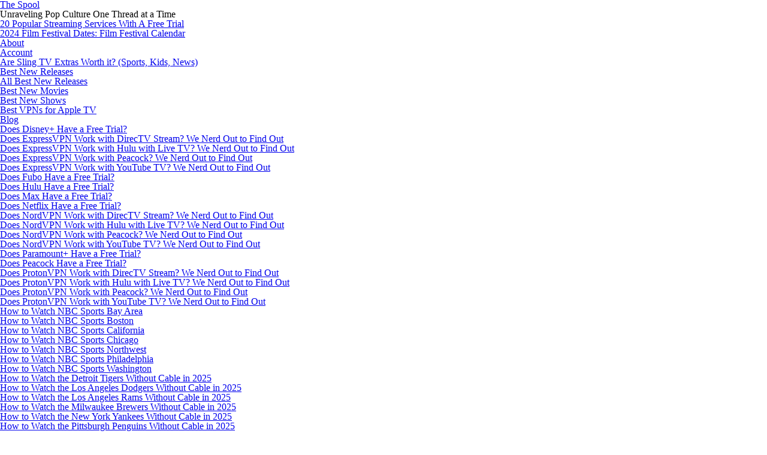

--- FILE ---
content_type: text/html; charset=UTF-8
request_url: https://thespool.net/?s=Lidya+Jewett
body_size: 22161
content:
<!DOCTYPE html>
<html lang="en-US" >
<head>
<meta charset="UTF-8">
<meta name="viewport" content="width=device-width">
<meta name='robots' content='noindex, follow' />
	<style>img:is([sizes="auto" i], [sizes^="auto," i]) { contain-intrinsic-size: 3000px 1500px }</style>
	
	<!-- This site is optimized with the Yoast SEO plugin v22.9 - https://yoast.com/wordpress/plugins/seo/ -->
	<title>You searched for Lidya Jewett - The Spool</title>
	<meta property="og:locale" content="en_US" />
	<meta property="og:type" content="article" />
	<meta property="og:title" content="You searched for Lidya Jewett - The Spool" />
	<meta property="og:url" content="https://thespool.net/search/Lidya Jewett/" />
	<meta property="og:site_name" content="The Spool" />
	<meta name="twitter:card" content="summary_large_image" />
	<meta name="twitter:title" content="You searched for Lidya Jewett - The Spool" />
	<meta name="twitter:site" content="@thespool" />
	<script type="application/ld+json" class="yoast-schema-graph">{"@context":"https://schema.org","@graph":[{"@type":["CollectionPage","SearchResultsPage"],"@id":"https://thespool.net/?s=Lidya%20Jewett","url":"https://thespool.net/?s=Lidya%20Jewett","name":"You searched for Lidya Jewett - The Spool","isPartOf":{"@id":"https://thespool.net/#website"},"primaryImageOfPage":{"@id":"#primaryimage"},"image":{"@id":"#primaryimage"},"thumbnailUrl":"https://thespool.net/wp-content/uploads/2023/10/exorcitst_u8kg.jpg","breadcrumb":{"@id":"#breadcrumb"},"inLanguage":"en-US"},{"@type":"ImageObject","inLanguage":"en-US","@id":"#primaryimage","url":"https://thespool.net/wp-content/uploads/2023/10/exorcitst_u8kg.jpg","contentUrl":"https://thespool.net/wp-content/uploads/2023/10/exorcitst_u8kg.jpg","width":1200,"height":675,"caption":"The Exorcist: Believer"},{"@type":"BreadcrumbList","@id":"#breadcrumb","itemListElement":[{"@type":"ListItem","position":1,"name":"Home","item":"https://thespool.net/"},{"@type":"ListItem","position":2,"name":"You searched for Lidya Jewett"}]},{"@type":"WebSite","@id":"https://thespool.net/#website","url":"https://thespool.net/","name":"The Spool","description":"Unraveling Pop Culture One Thread at a Time","publisher":{"@id":"https://thespool.net/#organization"},"potentialAction":[{"@type":"SearchAction","target":{"@type":"EntryPoint","urlTemplate":"https://thespool.net/?s={search_term_string}"},"query-input":"required name=search_term_string"}],"inLanguage":"en-US"},{"@type":"Organization","@id":"https://thespool.net/#organization","name":"The Spool","url":"https://thespool.net/","logo":{"@type":"ImageObject","inLanguage":"en-US","@id":"https://thespool.net/#/schema/logo/image/","url":"https://thespool.net/wp-content/uploads/2019/04/TheSpool-logo.png","contentUrl":"https://thespool.net/wp-content/uploads/2019/04/TheSpool-logo.png","width":1920,"height":1920,"caption":"The Spool"},"image":{"@id":"https://thespool.net/#/schema/logo/image/"},"sameAs":["https://www.facebook.com/thespool","https://x.com/thespool","https://www.instagram.com/thespool"]}]}</script>
	<!-- / Yoast SEO plugin. -->


<link rel="alternate" type="application/rss+xml" title="The Spool &raquo; Feed" href="https://thespool.net/feed/" />
<link rel="alternate" type="application/rss+xml" title="The Spool &raquo; Comments Feed" href="https://thespool.net/comments/feed/" />
<link rel="alternate" type="application/rss+xml" title="The Spool &raquo; Search Results for &#8220;Lidya Jewett&#8221; Feed" href="https://thespool.net/search/Lidya+Jewett/feed/rss2/" />
<script type="text/javascript">
/* <![CDATA[ */
window._wpemojiSettings = {"baseUrl":"https:\/\/s.w.org\/images\/core\/emoji\/16.0.1\/72x72\/","ext":".png","svgUrl":"https:\/\/s.w.org\/images\/core\/emoji\/16.0.1\/svg\/","svgExt":".svg","source":{"concatemoji":"https:\/\/thespool.net\/wp-includes\/js\/wp-emoji-release.min.js?ver=6.8.3"}};
/*! This file is auto-generated */
!function(s,n){var o,i,e;function c(e){try{var t={supportTests:e,timestamp:(new Date).valueOf()};sessionStorage.setItem(o,JSON.stringify(t))}catch(e){}}function p(e,t,n){e.clearRect(0,0,e.canvas.width,e.canvas.height),e.fillText(t,0,0);var t=new Uint32Array(e.getImageData(0,0,e.canvas.width,e.canvas.height).data),a=(e.clearRect(0,0,e.canvas.width,e.canvas.height),e.fillText(n,0,0),new Uint32Array(e.getImageData(0,0,e.canvas.width,e.canvas.height).data));return t.every(function(e,t){return e===a[t]})}function u(e,t){e.clearRect(0,0,e.canvas.width,e.canvas.height),e.fillText(t,0,0);for(var n=e.getImageData(16,16,1,1),a=0;a<n.data.length;a++)if(0!==n.data[a])return!1;return!0}function f(e,t,n,a){switch(t){case"flag":return n(e,"\ud83c\udff3\ufe0f\u200d\u26a7\ufe0f","\ud83c\udff3\ufe0f\u200b\u26a7\ufe0f")?!1:!n(e,"\ud83c\udde8\ud83c\uddf6","\ud83c\udde8\u200b\ud83c\uddf6")&&!n(e,"\ud83c\udff4\udb40\udc67\udb40\udc62\udb40\udc65\udb40\udc6e\udb40\udc67\udb40\udc7f","\ud83c\udff4\u200b\udb40\udc67\u200b\udb40\udc62\u200b\udb40\udc65\u200b\udb40\udc6e\u200b\udb40\udc67\u200b\udb40\udc7f");case"emoji":return!a(e,"\ud83e\udedf")}return!1}function g(e,t,n,a){var r="undefined"!=typeof WorkerGlobalScope&&self instanceof WorkerGlobalScope?new OffscreenCanvas(300,150):s.createElement("canvas"),o=r.getContext("2d",{willReadFrequently:!0}),i=(o.textBaseline="top",o.font="600 32px Arial",{});return e.forEach(function(e){i[e]=t(o,e,n,a)}),i}function t(e){var t=s.createElement("script");t.src=e,t.defer=!0,s.head.appendChild(t)}"undefined"!=typeof Promise&&(o="wpEmojiSettingsSupports",i=["flag","emoji"],n.supports={everything:!0,everythingExceptFlag:!0},e=new Promise(function(e){s.addEventListener("DOMContentLoaded",e,{once:!0})}),new Promise(function(t){var n=function(){try{var e=JSON.parse(sessionStorage.getItem(o));if("object"==typeof e&&"number"==typeof e.timestamp&&(new Date).valueOf()<e.timestamp+604800&&"object"==typeof e.supportTests)return e.supportTests}catch(e){}return null}();if(!n){if("undefined"!=typeof Worker&&"undefined"!=typeof OffscreenCanvas&&"undefined"!=typeof URL&&URL.createObjectURL&&"undefined"!=typeof Blob)try{var e="postMessage("+g.toString()+"("+[JSON.stringify(i),f.toString(),p.toString(),u.toString()].join(",")+"));",a=new Blob([e],{type:"text/javascript"}),r=new Worker(URL.createObjectURL(a),{name:"wpTestEmojiSupports"});return void(r.onmessage=function(e){c(n=e.data),r.terminate(),t(n)})}catch(e){}c(n=g(i,f,p,u))}t(n)}).then(function(e){for(var t in e)n.supports[t]=e[t],n.supports.everything=n.supports.everything&&n.supports[t],"flag"!==t&&(n.supports.everythingExceptFlag=n.supports.everythingExceptFlag&&n.supports[t]);n.supports.everythingExceptFlag=n.supports.everythingExceptFlag&&!n.supports.flag,n.DOMReady=!1,n.readyCallback=function(){n.DOMReady=!0}}).then(function(){return e}).then(function(){var e;n.supports.everything||(n.readyCallback(),(e=n.source||{}).concatemoji?t(e.concatemoji):e.wpemoji&&e.twemoji&&(t(e.twemoji),t(e.wpemoji)))}))}((window,document),window._wpemojiSettings);
/* ]]> */
</script>
<style id='wp-emoji-styles-inline-css' type='text/css'>

	img.wp-smiley, img.emoji {
		display: inline !important;
		border: none !important;
		box-shadow: none !important;
		height: 1em !important;
		width: 1em !important;
		margin: 0 0.07em !important;
		vertical-align: -0.1em !important;
		background: none !important;
		padding: 0 !important;
	}
</style>
<link rel='stylesheet' id='wp-block-library-css' href='https://thespool.net/wp-includes/css/dist/block-library/style.min.css?ver=6.8.3' type='text/css' media='all' />
<style id='classic-theme-styles-inline-css' type='text/css'>
/*! This file is auto-generated */
.wp-block-button__link{color:#fff;background-color:#32373c;border-radius:9999px;box-shadow:none;text-decoration:none;padding:calc(.667em + 2px) calc(1.333em + 2px);font-size:1.125em}.wp-block-file__button{background:#32373c;color:#fff;text-decoration:none}
</style>
<style id='global-styles-inline-css' type='text/css'>
:root{--wp--preset--aspect-ratio--square: 1;--wp--preset--aspect-ratio--4-3: 4/3;--wp--preset--aspect-ratio--3-4: 3/4;--wp--preset--aspect-ratio--3-2: 3/2;--wp--preset--aspect-ratio--2-3: 2/3;--wp--preset--aspect-ratio--16-9: 16/9;--wp--preset--aspect-ratio--9-16: 9/16;--wp--preset--color--black: #000000;--wp--preset--color--cyan-bluish-gray: #abb8c3;--wp--preset--color--white: #ffffff;--wp--preset--color--pale-pink: #f78da7;--wp--preset--color--vivid-red: #cf2e2e;--wp--preset--color--luminous-vivid-orange: #ff6900;--wp--preset--color--luminous-vivid-amber: #fcb900;--wp--preset--color--light-green-cyan: #7bdcb5;--wp--preset--color--vivid-green-cyan: #00d084;--wp--preset--color--pale-cyan-blue: #8ed1fc;--wp--preset--color--vivid-cyan-blue: #0693e3;--wp--preset--color--vivid-purple: #9b51e0;--wp--preset--gradient--vivid-cyan-blue-to-vivid-purple: linear-gradient(135deg,rgba(6,147,227,1) 0%,rgb(155,81,224) 100%);--wp--preset--gradient--light-green-cyan-to-vivid-green-cyan: linear-gradient(135deg,rgb(122,220,180) 0%,rgb(0,208,130) 100%);--wp--preset--gradient--luminous-vivid-amber-to-luminous-vivid-orange: linear-gradient(135deg,rgba(252,185,0,1) 0%,rgba(255,105,0,1) 100%);--wp--preset--gradient--luminous-vivid-orange-to-vivid-red: linear-gradient(135deg,rgba(255,105,0,1) 0%,rgb(207,46,46) 100%);--wp--preset--gradient--very-light-gray-to-cyan-bluish-gray: linear-gradient(135deg,rgb(238,238,238) 0%,rgb(169,184,195) 100%);--wp--preset--gradient--cool-to-warm-spectrum: linear-gradient(135deg,rgb(74,234,220) 0%,rgb(151,120,209) 20%,rgb(207,42,186) 40%,rgb(238,44,130) 60%,rgb(251,105,98) 80%,rgb(254,248,76) 100%);--wp--preset--gradient--blush-light-purple: linear-gradient(135deg,rgb(255,206,236) 0%,rgb(152,150,240) 100%);--wp--preset--gradient--blush-bordeaux: linear-gradient(135deg,rgb(254,205,165) 0%,rgb(254,45,45) 50%,rgb(107,0,62) 100%);--wp--preset--gradient--luminous-dusk: linear-gradient(135deg,rgb(255,203,112) 0%,rgb(199,81,192) 50%,rgb(65,88,208) 100%);--wp--preset--gradient--pale-ocean: linear-gradient(135deg,rgb(255,245,203) 0%,rgb(182,227,212) 50%,rgb(51,167,181) 100%);--wp--preset--gradient--electric-grass: linear-gradient(135deg,rgb(202,248,128) 0%,rgb(113,206,126) 100%);--wp--preset--gradient--midnight: linear-gradient(135deg,rgb(2,3,129) 0%,rgb(40,116,252) 100%);--wp--preset--font-size--small: 13px;--wp--preset--font-size--medium: 20px;--wp--preset--font-size--large: 36px;--wp--preset--font-size--x-large: 42px;--wp--preset--spacing--20: 0.44rem;--wp--preset--spacing--30: 0.67rem;--wp--preset--spacing--40: 1rem;--wp--preset--spacing--50: 1.5rem;--wp--preset--spacing--60: 2.25rem;--wp--preset--spacing--70: 3.38rem;--wp--preset--spacing--80: 5.06rem;--wp--preset--shadow--natural: 6px 6px 9px rgba(0, 0, 0, 0.2);--wp--preset--shadow--deep: 12px 12px 50px rgba(0, 0, 0, 0.4);--wp--preset--shadow--sharp: 6px 6px 0px rgba(0, 0, 0, 0.2);--wp--preset--shadow--outlined: 6px 6px 0px -3px rgba(255, 255, 255, 1), 6px 6px rgba(0, 0, 0, 1);--wp--preset--shadow--crisp: 6px 6px 0px rgba(0, 0, 0, 1);}:where(.is-layout-flex){gap: 0.5em;}:where(.is-layout-grid){gap: 0.5em;}body .is-layout-flex{display: flex;}.is-layout-flex{flex-wrap: wrap;align-items: center;}.is-layout-flex > :is(*, div){margin: 0;}body .is-layout-grid{display: grid;}.is-layout-grid > :is(*, div){margin: 0;}:where(.wp-block-columns.is-layout-flex){gap: 2em;}:where(.wp-block-columns.is-layout-grid){gap: 2em;}:where(.wp-block-post-template.is-layout-flex){gap: 1.25em;}:where(.wp-block-post-template.is-layout-grid){gap: 1.25em;}.has-black-color{color: var(--wp--preset--color--black) !important;}.has-cyan-bluish-gray-color{color: var(--wp--preset--color--cyan-bluish-gray) !important;}.has-white-color{color: var(--wp--preset--color--white) !important;}.has-pale-pink-color{color: var(--wp--preset--color--pale-pink) !important;}.has-vivid-red-color{color: var(--wp--preset--color--vivid-red) !important;}.has-luminous-vivid-orange-color{color: var(--wp--preset--color--luminous-vivid-orange) !important;}.has-luminous-vivid-amber-color{color: var(--wp--preset--color--luminous-vivid-amber) !important;}.has-light-green-cyan-color{color: var(--wp--preset--color--light-green-cyan) !important;}.has-vivid-green-cyan-color{color: var(--wp--preset--color--vivid-green-cyan) !important;}.has-pale-cyan-blue-color{color: var(--wp--preset--color--pale-cyan-blue) !important;}.has-vivid-cyan-blue-color{color: var(--wp--preset--color--vivid-cyan-blue) !important;}.has-vivid-purple-color{color: var(--wp--preset--color--vivid-purple) !important;}.has-black-background-color{background-color: var(--wp--preset--color--black) !important;}.has-cyan-bluish-gray-background-color{background-color: var(--wp--preset--color--cyan-bluish-gray) !important;}.has-white-background-color{background-color: var(--wp--preset--color--white) !important;}.has-pale-pink-background-color{background-color: var(--wp--preset--color--pale-pink) !important;}.has-vivid-red-background-color{background-color: var(--wp--preset--color--vivid-red) !important;}.has-luminous-vivid-orange-background-color{background-color: var(--wp--preset--color--luminous-vivid-orange) !important;}.has-luminous-vivid-amber-background-color{background-color: var(--wp--preset--color--luminous-vivid-amber) !important;}.has-light-green-cyan-background-color{background-color: var(--wp--preset--color--light-green-cyan) !important;}.has-vivid-green-cyan-background-color{background-color: var(--wp--preset--color--vivid-green-cyan) !important;}.has-pale-cyan-blue-background-color{background-color: var(--wp--preset--color--pale-cyan-blue) !important;}.has-vivid-cyan-blue-background-color{background-color: var(--wp--preset--color--vivid-cyan-blue) !important;}.has-vivid-purple-background-color{background-color: var(--wp--preset--color--vivid-purple) !important;}.has-black-border-color{border-color: var(--wp--preset--color--black) !important;}.has-cyan-bluish-gray-border-color{border-color: var(--wp--preset--color--cyan-bluish-gray) !important;}.has-white-border-color{border-color: var(--wp--preset--color--white) !important;}.has-pale-pink-border-color{border-color: var(--wp--preset--color--pale-pink) !important;}.has-vivid-red-border-color{border-color: var(--wp--preset--color--vivid-red) !important;}.has-luminous-vivid-orange-border-color{border-color: var(--wp--preset--color--luminous-vivid-orange) !important;}.has-luminous-vivid-amber-border-color{border-color: var(--wp--preset--color--luminous-vivid-amber) !important;}.has-light-green-cyan-border-color{border-color: var(--wp--preset--color--light-green-cyan) !important;}.has-vivid-green-cyan-border-color{border-color: var(--wp--preset--color--vivid-green-cyan) !important;}.has-pale-cyan-blue-border-color{border-color: var(--wp--preset--color--pale-cyan-blue) !important;}.has-vivid-cyan-blue-border-color{border-color: var(--wp--preset--color--vivid-cyan-blue) !important;}.has-vivid-purple-border-color{border-color: var(--wp--preset--color--vivid-purple) !important;}.has-vivid-cyan-blue-to-vivid-purple-gradient-background{background: var(--wp--preset--gradient--vivid-cyan-blue-to-vivid-purple) !important;}.has-light-green-cyan-to-vivid-green-cyan-gradient-background{background: var(--wp--preset--gradient--light-green-cyan-to-vivid-green-cyan) !important;}.has-luminous-vivid-amber-to-luminous-vivid-orange-gradient-background{background: var(--wp--preset--gradient--luminous-vivid-amber-to-luminous-vivid-orange) !important;}.has-luminous-vivid-orange-to-vivid-red-gradient-background{background: var(--wp--preset--gradient--luminous-vivid-orange-to-vivid-red) !important;}.has-very-light-gray-to-cyan-bluish-gray-gradient-background{background: var(--wp--preset--gradient--very-light-gray-to-cyan-bluish-gray) !important;}.has-cool-to-warm-spectrum-gradient-background{background: var(--wp--preset--gradient--cool-to-warm-spectrum) !important;}.has-blush-light-purple-gradient-background{background: var(--wp--preset--gradient--blush-light-purple) !important;}.has-blush-bordeaux-gradient-background{background: var(--wp--preset--gradient--blush-bordeaux) !important;}.has-luminous-dusk-gradient-background{background: var(--wp--preset--gradient--luminous-dusk) !important;}.has-pale-ocean-gradient-background{background: var(--wp--preset--gradient--pale-ocean) !important;}.has-electric-grass-gradient-background{background: var(--wp--preset--gradient--electric-grass) !important;}.has-midnight-gradient-background{background: var(--wp--preset--gradient--midnight) !important;}.has-small-font-size{font-size: var(--wp--preset--font-size--small) !important;}.has-medium-font-size{font-size: var(--wp--preset--font-size--medium) !important;}.has-large-font-size{font-size: var(--wp--preset--font-size--large) !important;}.has-x-large-font-size{font-size: var(--wp--preset--font-size--x-large) !important;}
:where(.wp-block-post-template.is-layout-flex){gap: 1.25em;}:where(.wp-block-post-template.is-layout-grid){gap: 1.25em;}
:where(.wp-block-columns.is-layout-flex){gap: 2em;}:where(.wp-block-columns.is-layout-grid){gap: 2em;}
:root :where(.wp-block-pullquote){font-size: 1.5em;line-height: 1.6;}
</style>
<link rel='stylesheet' id='spool-style-css' href='https://thespool.net/wp-content/themes/blankslate/style.css?ver=6.8.3' type='text/css' media='all' />
<script type="text/javascript" src="https://thespool.net/wp-includes/js/jquery/jquery.min.js?ver=3.7.1" id="jquery-core-js"></script>
<script type="text/javascript" src="https://thespool.net/wp-includes/js/jquery/jquery-migrate.min.js?ver=3.4.1" id="jquery-migrate-js"></script>
<link rel="https://api.w.org/" href="https://thespool.net/wp-json/" /><link rel="EditURI" type="application/rsd+xml" title="RSD" href="https://thespool.net/xmlrpc.php?rsd" />
<meta name="generator" content="WordPress 6.8.3" />
<link rel="icon" href="https://thespool.net/wp-content/uploads/2022/10/TheSpool-favicon.png" sizes="32x32" />
<link rel="icon" href="https://thespool.net/wp-content/uploads/2022/10/TheSpool-favicon.png" sizes="192x192" />
<link rel="apple-touch-icon" href="https://thespool.net/wp-content/uploads/2022/10/TheSpool-favicon.png" />
<meta name="msapplication-TileImage" content="https://thespool.net/wp-content/uploads/2022/10/TheSpool-favicon.png" />
</head>
<body class="search search-results wp-embed-responsive wp-theme-blankslate">
<a href="#content" class="skip-link screen-reader-text">Skip to the content</a><div id="wrapper" class="hfeed">
<header id="header" role="banner">
<div id="branding">
<div id="site-title" itemprop="publisher" itemscope itemtype="https://schema.org/Organization">
<a href="https://thespool.net/" title="The Spool" rel="home" itemprop="url"><span itemprop="name">The Spool</span></a></div>
<div id="site-description" itemprop="description">Unraveling Pop Culture One Thread at a Time</div>
</div>
<nav id="menu" role="navigation" itemscope itemtype="https://schema.org/SiteNavigationElement">
<div class="menu"><ul>
<li class="page_item page-item-45726"><a href="https://thespool.net/20-popular-streaming-services-with-a-free-trial/"><span itemprop="name">20 Popular Streaming Services With A Free Trial</span></a></li>
<li class="page_item page-item-46907"><a href="https://thespool.net/2024-film-festival-dates-film-festival-calendar/"><span itemprop="name">2024 Film Festival Dates: Film Festival Calendar</span></a></li>
<li class="page_item page-item-118"><a href="https://thespool.net/about/"><span itemprop="name">About</span></a></li>
<li class="page_item page-item-30798"><a href="https://thespool.net/account/"><span itemprop="name">Account</span></a></li>
<li class="page_item page-item-51624"><a href="https://thespool.net/sling-extras/"><span itemprop="name">Are Sling TV Extras Worth it? (Sports, Kids, News)</span></a></li>
<li class="page_item page-item-46039 page_item_has_children"><a href="https://thespool.net/best/"><span itemprop="name">Best New Releases</span></a>
<ul class='children'>
	<li class="page_item page-item-48284"><a href="https://thespool.net/best/best-new-releases/"><span itemprop="name">All Best New Releases</span></a></li>
	<li class="page_item page-item-48279"><a href="https://thespool.net/best/best-new-movies/"><span itemprop="name">Best New Movies</span></a></li>
	<li class="page_item page-item-48280"><a href="https://thespool.net/best/best-new-shows/"><span itemprop="name">Best New Shows</span></a></li>
</ul>
</li>
<li class="page_item page-item-51016"><a href="https://thespool.net/best-vpns-for-apple-tv/"><span itemprop="name">Best VPNs for Apple TV</span></a></li>
<li class="page_item page-item-32 page_item_has_children"><a href="https://thespool.net/blog/"><span itemprop="name">Blog</span></a>
<ul class='children'>
	<li class="page_item page-item-54707"><a href="https://thespool.net/blog/does-disney-have-a-free-trial/"><span itemprop="name">Does Disney+ Have a Free Trial?</span></a></li>
	<li class="page_item page-item-55129"><a href="https://thespool.net/blog/does-expressvpn-work-with-directv-stream-we-nerd-out-to-find-out/"><span itemprop="name">Does ExpressVPN Work with DirecTV Stream? We Nerd Out to Find Out</span></a></li>
	<li class="page_item page-item-55126"><a href="https://thespool.net/blog/does-expressvpn-work-with-hulu-with-live-tv-we-nerd-out-to-find-out/"><span itemprop="name">Does ExpressVPN Work with Hulu with Live TV? We Nerd Out to Find Out</span></a></li>
	<li class="page_item page-item-55115"><a href="https://thespool.net/blog/does-expressvpn-work-with-peacock-we-nerd-out-to-find-out/"><span itemprop="name">Does ExpressVPN Work with Peacock? We Nerd Out to Find Out</span></a></li>
	<li class="page_item page-item-55123"><a href="https://thespool.net/blog/does-expressvpn-work-with-youtube-tv-we-nerd-out-to-find-out/"><span itemprop="name">Does ExpressVPN Work with YouTube TV? We Nerd Out to Find Out</span></a></li>
	<li class="page_item page-item-54701"><a href="https://thespool.net/blog/does-fubo-have-a-free-trial/"><span itemprop="name">Does Fubo Have a Free Trial?</span></a></li>
	<li class="page_item page-item-54702"><a href="https://thespool.net/blog/does-hulu-have-a-free-trial/"><span itemprop="name">Does Hulu Have a Free Trial?</span></a></li>
	<li class="page_item page-item-54709"><a href="https://thespool.net/blog/does-max-have-a-free-trial/"><span itemprop="name">Does Max Have a Free Trial?</span></a></li>
	<li class="page_item page-item-54703"><a href="https://thespool.net/blog/does-netflix-have-a-free-trial/"><span itemprop="name">Does Netflix Have a Free Trial?</span></a></li>
	<li class="page_item page-item-55128"><a href="https://thespool.net/blog/does-nordvpn-work-with-directv-stream-we-nerd-out-to-find-out/"><span itemprop="name">Does NordVPN Work with DirecTV Stream? We Nerd Out to Find Out</span></a></li>
	<li class="page_item page-item-55125"><a href="https://thespool.net/blog/does-nordvpn-work-with-hulu-with-live-tv-we-nerd-out-to-find-out/"><span itemprop="name">Does NordVPN Work with Hulu with Live TV? We Nerd Out to Find Out</span></a></li>
	<li class="page_item page-item-55116"><a href="https://thespool.net/blog/does-nordvpn-work-with-peacock-we-nerd-out-to-find-out/"><span itemprop="name">Does NordVPN Work with Peacock? We Nerd Out to Find Out</span></a></li>
	<li class="page_item page-item-55122"><a href="https://thespool.net/blog/does-nordvpn-work-with-youtube-tv-we-nerd-out-to-find-out/"><span itemprop="name">Does NordVPN Work with YouTube TV? We Nerd Out to Find Out</span></a></li>
	<li class="page_item page-item-54710"><a href="https://thespool.net/blog/does-paramount-have-a-free-trial/"><span itemprop="name">Does Paramount+ Have a Free Trial?</span></a></li>
	<li class="page_item page-item-54708"><a href="https://thespool.net/blog/does-peacock-have-a-free-trial/"><span itemprop="name">Does Peacock Have a Free Trial?</span></a></li>
	<li class="page_item page-item-55130"><a href="https://thespool.net/blog/does-protonvpn-work-with-directv-stream-we-nerd-out-to-find-out/"><span itemprop="name">Does ProtonVPN Work with DirecTV Stream? We Nerd Out to Find Out</span></a></li>
	<li class="page_item page-item-55127"><a href="https://thespool.net/blog/does-protonvpn-work-with-hulu-with-live-tv-we-nerd-out-to-find-out/"><span itemprop="name">Does ProtonVPN Work with Hulu with Live TV? We Nerd Out to Find Out</span></a></li>
	<li class="page_item page-item-55117"><a href="https://thespool.net/blog/does-protonvpn-work-with-peacock-we-nerd-out-to-find-out/"><span itemprop="name">Does ProtonVPN Work with Peacock? We Nerd Out to Find Out</span></a></li>
	<li class="page_item page-item-55124"><a href="https://thespool.net/blog/does-protonvpn-work-with-youtube-tv-we-nerd-out-to-find-out/"><span itemprop="name">Does ProtonVPN Work with YouTube TV? We Nerd Out to Find Out</span></a></li>
	<li class="page_item page-item-54711"><a href="https://thespool.net/blog/how-to-watch-nbc-sports-bay-area/"><span itemprop="name">How to Watch NBC Sports Bay Area</span></a></li>
	<li class="page_item page-item-54716"><a href="https://thespool.net/blog/how-to-watch-nbc-sports-boston/"><span itemprop="name">How to Watch NBC Sports Boston</span></a></li>
	<li class="page_item page-item-54712"><a href="https://thespool.net/blog/how-to-watch-nbc-sports-california/"><span itemprop="name">How to Watch NBC Sports California</span></a></li>
	<li class="page_item page-item-54713"><a href="https://thespool.net/blog/how-to-watch-nbc-sports-chicago/"><span itemprop="name">How to Watch NBC Sports Chicago</span></a></li>
	<li class="page_item page-item-54717"><a href="https://thespool.net/blog/how-to-watch-nbc-sports-northwest/"><span itemprop="name">How to Watch NBC Sports Northwest</span></a></li>
	<li class="page_item page-item-54714"><a href="https://thespool.net/blog/how-to-watch-nbc-sports-philadelphia/"><span itemprop="name">How to Watch NBC Sports Philadelphia</span></a></li>
	<li class="page_item page-item-54715"><a href="https://thespool.net/blog/how-to-watch-nbc-sports-washington/"><span itemprop="name">How to Watch NBC Sports Washington</span></a></li>
	<li class="page_item page-item-55085"><a href="https://thespool.net/blog/how-to-watch-the-detroit-tigers-without-cable-in-2025/"><span itemprop="name">How to Watch the Detroit Tigers Without Cable in 2025</span></a></li>
	<li class="page_item page-item-55075"><a href="https://thespool.net/blog/how-to-watch-the-los-angeles-dodgers-without-cable-in-2025/"><span itemprop="name">How to Watch the Los Angeles Dodgers Without Cable in 2025</span></a></li>
	<li class="page_item page-item-55078"><a href="https://thespool.net/blog/how-to-watch-the-los-angeles-rams-without-cable-in-2025/"><span itemprop="name">How to Watch the Los Angeles Rams Without Cable in 2025</span></a></li>
	<li class="page_item page-item-55082"><a href="https://thespool.net/blog/how-to-watch-the-milwaukee-brewers-without-cable-in-2025/"><span itemprop="name">How to Watch the Milwaukee Brewers Without Cable in 2025</span></a></li>
	<li class="page_item page-item-55084"><a href="https://thespool.net/blog/how-to-watch-the-new-york-yankees-without-cable-in-2025/"><span itemprop="name">How to Watch the New York Yankees Without Cable in 2025</span></a></li>
	<li class="page_item page-item-55083"><a href="https://thespool.net/blog/how-to-watch-the-pittsburgh-penguins-without-cable-in-2025/"><span itemprop="name">How to Watch the Pittsburgh Penguins Without Cable in 2025</span></a></li>
	<li class="page_item page-item-55081"><a href="https://thespool.net/blog/how-to-watch-the-san-diego-padres-without-cable-in-2025/"><span itemprop="name">How to Watch the San Diego Padres Without Cable in 2025</span></a></li>
	<li class="page_item page-item-54389"><a href="https://thespool.net/blog/is-abc-on-directv-stream/"><span itemprop="name">Is ABC on DirecTV Stream? How to Stream  ABC Online</span></a></li>
	<li class="page_item page-item-54320"><a href="https://thespool.net/blog/is-abc-on-fubo/"><span itemprop="name">Is ABC on Fubo?</span></a></li>
	<li class="page_item page-item-54293"><a href="https://thespool.net/blog/is-abc-on-hulu-with-live-tv/"><span itemprop="name">Is ABC on Hulu with Live TV?</span></a></li>
	<li class="page_item page-item-54287"><a href="https://thespool.net/blog/is-abc-on-peacock/"><span itemprop="name">Is ABC on Peacock?</span></a></li>
	<li class="page_item page-item-54272"><a href="https://thespool.net/blog/is-abc-on-sling-orange-blue/"><span itemprop="name">Is ABC on Sling TV?</span></a></li>
	<li class="page_item page-item-54390"><a href="https://thespool.net/blog/is-acc-network-on-directv-stream/"><span itemprop="name">Is ACC Network on DirecTV Stream? How to Stream  ACC Network Online</span></a></li>
	<li class="page_item page-item-54321"><a href="https://thespool.net/blog/is-acc-network-on-fubo/"><span itemprop="name">Is ACC Network on Fubo?</span></a></li>
	<li class="page_item page-item-54294"><a href="https://thespool.net/blog/is-acc-network-on-hulu-with-live-tv/"><span itemprop="name">Is ACC Network on Hulu with Live TV?</span></a></li>
	<li class="page_item page-item-54275"><a href="https://thespool.net/blog/is-acc-network-on-sling-orange-blue/"><span itemprop="name">Is ACC Network on Sling TV?</span></a></li>
	<li class="page_item page-item-54465"><a href="https://thespool.net/blog/is-amc-on-sling-orange-blue/"><span itemprop="name">Is AMC on Sling TV? How to Stream  AMC Online</span></a></li>
	<li class="page_item page-item-54466"><a href="https://thespool.net/blog/is-bet-on-sling-orange-blue/"><span itemprop="name">Is BET on Sling TV? How to Stream  BET Online</span></a></li>
	<li class="page_item page-item-54391"><a href="https://thespool.net/blog/is-bravo-on-directv-stream/"><span itemprop="name">Is Bravo on DirecTV Stream? How to Stream  Bravo Online</span></a></li>
	<li class="page_item page-item-54322"><a href="https://thespool.net/blog/is-bravo-on-fubo/"><span itemprop="name">Is Bravo on Fubo?</span></a></li>
	<li class="page_item page-item-54295"><a href="https://thespool.net/blog/is-bravo-on-hulu-with-live-tv/"><span itemprop="name">Is Bravo on Hulu with Live TV?</span></a></li>
	<li class="page_item page-item-54279"><a href="https://thespool.net/blog/is-bravo-on-peacock/"><span itemprop="name">Is Bravo on Peacock?</span></a></li>
	<li class="page_item page-item-54266"><a href="https://thespool.net/blog/is-bravo-on-sling-orange-blue/"><span itemprop="name">Is Bravo on Sling TV?</span></a></li>
	<li class="page_item page-item-54392"><a href="https://thespool.net/blog/is-cbs-on-directv-stream/"><span itemprop="name">Is CBS on DirecTV Stream? How to Stream  CBS Online</span></a></li>
	<li class="page_item page-item-54323"><a href="https://thespool.net/blog/is-cbs-on-fubo/"><span itemprop="name">Is CBS on Fubo?</span></a></li>
	<li class="page_item page-item-54296"><a href="https://thespool.net/blog/is-cbs-on-hulu-with-live-tv/"><span itemprop="name">Is CBS on Hulu with Live TV?</span></a></li>
	<li class="page_item page-item-54288"><a href="https://thespool.net/blog/is-cbs-on-peacock/"><span itemprop="name">Is CBS on Peacock?</span></a></li>
	<li class="page_item page-item-54461"><a href="https://thespool.net/blog/is-cbs-on-sling-orange-blue/"><span itemprop="name">Is CBS on Sling TV? How to Stream  CBS Online</span></a></li>
	<li class="page_item page-item-54467"><a href="https://thespool.net/blog/is-cmt-on-sling-orange-blue/"><span itemprop="name">Is CMT on Sling TV? How to Stream  CMT Online</span></a></li>
	<li class="page_item page-item-54393"><a href="https://thespool.net/blog/is-cnn-on-directv-stream/"><span itemprop="name">Is CNN on DirecTV Stream? How to Stream  CNN Online</span></a></li>
	<li class="page_item page-item-54216"><a href="https://thespool.net/blog/is-cnn-on-fubo/"><span itemprop="name">Is CNN on Fubo?</span></a></li>
	<li class="page_item page-item-54242"><a href="https://thespool.net/blog/is-cnn-on-hulu-with-live-tv/"><span itemprop="name">Is CNN on Hulu with Live TV?</span></a></li>
	<li class="page_item page-item-54209"><a href="https://thespool.net/blog/is-cnn-on-sling-orange-blue/"><span itemprop="name">Is CNN on Sling TV?</span></a></li>
	<li class="page_item page-item-54223"><a href="https://thespool.net/blog/is-cnn-on-youtube-tv/"><span itemprop="name">Is CNN on YouTube TV?</span></a></li>
	<li class="page_item page-item-54394"><a href="https://thespool.net/blog/is-comedy-central-on-directv-stream/"><span itemprop="name">Is Comedy Central on DirecTV Stream? How to Stream  Comedy Central Online</span></a></li>
	<li class="page_item page-item-54324"><a href="https://thespool.net/blog/is-comedy-central-on-fubo/"><span itemprop="name">Is Comedy Central on Fubo?</span></a></li>
	<li class="page_item page-item-54297"><a href="https://thespool.net/blog/is-comedy-central-on-hulu-with-live-tv/"><span itemprop="name">Is Comedy Central on Hulu with Live TV?</span></a></li>
	<li class="page_item page-item-54257"><a href="https://thespool.net/blog/is-comedy-central-on-sling-orange-blue/"><span itemprop="name">Is Comedy Central on Sling TV?</span></a></li>
	<li class="page_item page-item-54468"><a href="https://thespool.net/blog/is-discovery-channel-on-sling-orange-blue/"><span itemprop="name">Is Discovery Channel on Sling TV? How to Stream  Discovery Channel Online</span></a></li>
	<li class="page_item page-item-54395"><a href="https://thespool.net/blog/is-disney-channel-on-directv-stream/"><span itemprop="name">Is Disney Channel on DirecTV Stream? How to Stream  Disney Channel Online</span></a></li>
	<li class="page_item page-item-54325"><a href="https://thespool.net/blog/is-disney-channel-on-fubo/"><span itemprop="name">Is Disney Channel on Fubo?</span></a></li>
	<li class="page_item page-item-54298"><a href="https://thespool.net/blog/is-disney-channel-on-hulu-with-live-tv/"><span itemprop="name">Is Disney Channel on Hulu with Live TV?</span></a></li>
	<li class="page_item page-item-54260"><a href="https://thespool.net/blog/is-disney-channel-on-sling-orange-blue/"><span itemprop="name">Is Disney Channel on Sling TV?</span></a></li>
	<li class="page_item page-item-54396"><a href="https://thespool.net/blog/is-espn-on-directv-stream/"><span itemprop="name">Is ESPN on DirecTV Stream? How to Stream  ESPN Online</span></a></li>
	<li class="page_item page-item-54215"><a href="https://thespool.net/blog/is-espn-on-fubo/"><span itemprop="name">Is ESPN on Fubo?</span></a></li>
	<li class="page_item page-item-54241"><a href="https://thespool.net/blog/is-espn-on-hulu-with-live-tv/"><span itemprop="name">Is ESPN on Hulu with Live TV?</span></a></li>
	<li class="page_item page-item-54289"><a href="https://thespool.net/blog/is-espn-on-peacock/"><span itemprop="name">Is ESPN on Peacock?</span></a></li>
	<li class="page_item page-item-54208"><a href="https://thespool.net/blog/is-espn-on-sling-orange-blue/"><span itemprop="name">Is ESPN on Sling TV?</span></a></li>
	<li class="page_item page-item-54222"><a href="https://thespool.net/blog/is-espn-on-youtube-tv/"><span itemprop="name">Is ESPN on YouTube TV?</span></a></li>
	<li class="page_item page-item-54397"><a href="https://thespool.net/blog/is-espn2-on-directv-stream/"><span itemprop="name">Is ESPN2 on DirecTV Stream? How to Stream  ESPN2 Online</span></a></li>
	<li class="page_item page-item-54326"><a href="https://thespool.net/blog/is-espn2-on-fubo/"><span itemprop="name">Is ESPN2 on Fubo?</span></a></li>
	<li class="page_item page-item-54299"><a href="https://thespool.net/blog/is-espn2-on-hulu-with-live-tv/"><span itemprop="name">Is ESPN2 on Hulu with Live TV?</span></a></li>
	<li class="page_item page-item-54269"><a href="https://thespool.net/blog/is-espn2-on-sling-orange-blue/"><span itemprop="name">Is ESPN2 on Sling TV?</span></a></li>
	<li class="page_item page-item-54398"><a href="https://thespool.net/blog/is-espnu-on-directv-stream/"><span itemprop="name">Is ESPNU on DirecTV Stream? How to Stream  ESPNU Online</span></a></li>
	<li class="page_item page-item-54327"><a href="https://thespool.net/blog/is-espnu-on-fubo/"><span itemprop="name">Is ESPNU on Fubo?</span></a></li>
	<li class="page_item page-item-54300"><a href="https://thespool.net/blog/is-espnu-on-hulu-with-live-tv/"><span itemprop="name">Is ESPNU on Hulu with Live TV?</span></a></li>
	<li class="page_item page-item-54276"><a href="https://thespool.net/blog/is-espnu-on-sling-orange-blue/"><span itemprop="name">Is ESPNU on Sling TV?</span></a></li>
	<li class="page_item page-item-54332"><a href="https://thespool.net/blog/is-food-network-on-fubo/"><span itemprop="name">Is Food Network on Fubo?</span></a></li>
	<li class="page_item page-item-54256"><a href="https://thespool.net/blog/is-food-network-on-sling-orange-blue/"><span itemprop="name">Is Food Network on Sling TV?</span></a></li>
	<li class="page_item page-item-54400"><a href="https://thespool.net/blog/is-fox-business-on-directv-stream/"><span itemprop="name">Is Fox Business on DirecTV Stream? How to Stream  Fox Business Online</span></a></li>
	<li class="page_item page-item-54329"><a href="https://thespool.net/blog/is-fox-business-on-fubo/"><span itemprop="name">Is Fox Business on Fubo?</span></a></li>
	<li class="page_item page-item-54302"><a href="https://thespool.net/blog/is-fox-business-on-hulu-with-live-tv/"><span itemprop="name">Is Fox Business on Hulu with Live TV?</span></a></li>
	<li class="page_item page-item-54277"><a href="https://thespool.net/blog/is-fox-business-on-sling-orange-blue/"><span itemprop="name">Is Fox Business on Sling TV?</span></a></li>
	<li class="page_item page-item-54399"><a href="https://thespool.net/blog/is-fox-on-directv-stream/"><span itemprop="name">Is FOX on DirecTV Stream? How to Stream  FOX Online</span></a></li>
	<li class="page_item page-item-54328"><a href="https://thespool.net/blog/is-fox-on-fubo/"><span itemprop="name">Is FOX on Fubo?</span></a></li>
	<li class="page_item page-item-54301"><a href="https://thespool.net/blog/is-fox-on-hulu-with-live-tv/"><span itemprop="name">Is FOX on Hulu with Live TV?</span></a></li>
	<li class="page_item page-item-54290"><a href="https://thespool.net/blog/is-fox-on-peacock/"><span itemprop="name">Is FOX on Peacock?</span></a></li>
	<li class="page_item page-item-54462"><a href="https://thespool.net/blog/is-fox-on-sling-orange-blue/"><span itemprop="name">Is FOX on Sling TV? How to Stream  FOX Online</span></a></li>
	<li class="page_item page-item-54401"><a href="https://thespool.net/blog/is-fox-sports-1-on-directv-stream/"><span itemprop="name">Is Fox Sports 1 on DirecTV Stream? How to Stream  Fox Sports 1 Online</span></a></li>
	<li class="page_item page-item-54330"><a href="https://thespool.net/blog/is-fox-sports-1-on-fubo/"><span itemprop="name">Is Fox Sports 1 on Fubo?</span></a></li>
	<li class="page_item page-item-54303"><a href="https://thespool.net/blog/is-fox-sports-1-on-hulu-with-live-tv/"><span itemprop="name">Is Fox Sports 1 on Hulu with Live TV?</span></a></li>
	<li class="page_item page-item-54261"><a href="https://thespool.net/blog/is-fox-sports-1-on-sling-orange-blue/"><span itemprop="name">Is Fox Sports 1 on Sling TV?</span></a></li>
	<li class="page_item page-item-54402"><a href="https://thespool.net/blog/is-fox-sports-2-on-directv-stream/"><span itemprop="name">Is Fox Sports 2 on DirecTV Stream? How to Stream  Fox Sports 2 Online</span></a></li>
	<li class="page_item page-item-54331"><a href="https://thespool.net/blog/is-fox-sports-2-on-fubo/"><span itemprop="name">Is Fox Sports 2 on Fubo?</span></a></li>
	<li class="page_item page-item-54304"><a href="https://thespool.net/blog/is-fox-sports-2-on-hulu-with-live-tv/"><span itemprop="name">Is Fox Sports 2 on Hulu with Live TV?</span></a></li>
	<li class="page_item page-item-54271"><a href="https://thespool.net/blog/is-fox-sports-2-on-sling-orange-blue/"><span itemprop="name">Is Fox Sports 2 on Sling TV?</span></a></li>
	<li class="page_item page-item-54403"><a href="https://thespool.net/blog/is-freeform-on-directv-stream/"><span itemprop="name">Is Freeform on DirecTV Stream? How to Stream  Freeform Online</span></a></li>
	<li class="page_item page-item-54333"><a href="https://thespool.net/blog/is-freeform-on-fubo/"><span itemprop="name">Is Freeform on Fubo?</span></a></li>
	<li class="page_item page-item-54305"><a href="https://thespool.net/blog/is-freeform-on-hulu-with-live-tv/"><span itemprop="name">Is Freeform on Hulu with Live TV?</span></a></li>
	<li class="page_item page-item-54262"><a href="https://thespool.net/blog/is-freeform-on-sling-orange-blue/"><span itemprop="name">Is Freeform on Sling TV?</span></a></li>
	<li class="page_item page-item-54285"><a href="https://thespool.net/blog/is-fs1-on-peacock/"><span itemprop="name">Is FS1 on Peacock?</span></a></li>
	<li class="page_item page-item-54404"><a href="https://thespool.net/blog/is-fx-on-directv-stream/"><span itemprop="name">Is FX on DirecTV Stream? How to Stream  FX Online</span></a></li>
	<li class="page_item page-item-54334"><a href="https://thespool.net/blog/is-fx-on-fubo/"><span itemprop="name">Is FX on Fubo?</span></a></li>
	<li class="page_item page-item-54306"><a href="https://thespool.net/blog/is-fx-on-hulu-with-live-tv/"><span itemprop="name">Is FX on Hulu with Live TV?</span></a></li>
	<li class="page_item page-item-54258"><a href="https://thespool.net/blog/is-fx-on-sling-orange-blue/"><span itemprop="name">Is FX on Sling TV?</span></a></li>
	<li class="page_item page-item-54405"><a href="https://thespool.net/blog/is-game-show-network-on-directv-stream/"><span itemprop="name">Is Game Show Network on DirecTV Stream? How to Stream  Game Show Network Online</span></a></li>
	<li class="page_item page-item-54335"><a href="https://thespool.net/blog/is-game-show-network-on-fubo/"><span itemprop="name">Is Game Show Network on Fubo?</span></a></li>
	<li class="page_item page-item-54307"><a href="https://thespool.net/blog/is-game-show-network-on-hulu-with-live-tv/"><span itemprop="name">Is Game Show Network on Hulu with Live TV?</span></a></li>
	<li class="page_item page-item-54273"><a href="https://thespool.net/blog/is-game-show-network-on-sling-orange-blue/"><span itemprop="name">Is Game Show Network on Sling TV?</span></a></li>
	<li class="page_item page-item-54469"><a href="https://thespool.net/blog/is-hallmark-channel-on-sling-orange-blue/"><span itemprop="name">Is Hallmark Channel on Sling TV? How to Stream  Hallmark Channel Online</span></a></li>
	<li class="page_item page-item-54406"><a href="https://thespool.net/blog/is-hgtv-on-directv-stream/"><span itemprop="name">Is HGTV on DirecTV Stream? How to Stream  HGTV Online</span></a></li>
	<li class="page_item page-item-54238"><a href="https://thespool.net/blog/is-hgtv-on-fubo/"><span itemprop="name">Is HGTV on Fubo?</span></a></li>
	<li class="page_item page-item-54247"><a href="https://thespool.net/blog/is-hgtv-on-hulu-with-live-tv/"><span itemprop="name">Is HGTV on Hulu with Live TV?</span></a></li>
	<li class="page_item page-item-54235"><a href="https://thespool.net/blog/is-hgtv-on-sling-orange-blue/"><span itemprop="name">Is HGTV on Sling TV?</span></a></li>
	<li class="page_item page-item-54250"><a href="https://thespool.net/blog/is-hgtv-on-youtube-tv/"><span itemprop="name">Is HGTV on YouTube TV?</span></a></li>
	<li class="page_item page-item-54407"><a href="https://thespool.net/blog/is-history-on-directv-stream/"><span itemprop="name">Is History on DirecTV Stream? How to Stream  History Online</span></a></li>
	<li class="page_item page-item-54218"><a href="https://thespool.net/blog/is-history-on-fubo/"><span itemprop="name">Is History on Fubo?</span></a></li>
	<li class="page_item page-item-54244"><a href="https://thespool.net/blog/is-history-on-hulu-with-live-tv/"><span itemprop="name">Is History on Hulu with Live TV?</span></a></li>
	<li class="page_item page-item-54211"><a href="https://thespool.net/blog/is-history-on-sling-orange-blue/"><span itemprop="name">Is History on Sling TV?</span></a></li>
	<li class="page_item page-item-54225"><a href="https://thespool.net/blog/is-history-on-youtube-tv/"><span itemprop="name">Is History on YouTube TV?</span></a></li>
	<li class="page_item page-item-54408"><a href="https://thespool.net/blog/is-hln-on-directv-stream/"><span itemprop="name">Is HLN on DirecTV Stream? How to Stream  HLN Online</span></a></li>
	<li class="page_item page-item-54336"><a href="https://thespool.net/blog/is-hln-on-fubo/"><span itemprop="name">Is HLN on Fubo?</span></a></li>
	<li class="page_item page-item-54308"><a href="https://thespool.net/blog/is-hln-on-hulu-with-live-tv/"><span itemprop="name">Is HLN on Hulu with Live TV?</span></a></li>
	<li class="page_item page-item-54270"><a href="https://thespool.net/blog/is-hln-on-sling-orange-blue/"><span itemprop="name">Is HLN on Sling TV?</span></a></li>
	<li class="page_item page-item-54409"><a href="https://thespool.net/blog/is-id-on-directv-stream/"><span itemprop="name">Is ID on DirecTV Stream? How to Stream  ID Online</span></a></li>
	<li class="page_item page-item-54470"><a href="https://thespool.net/blog/is-investigation-discovery-on-sling-orange-blue/"><span itemprop="name">Is Investigation Discovery on Sling TV? How to Stream  Investigation Discovery Online</span></a></li>
	<li class="page_item page-item-54337"><a href="https://thespool.net/blog/is-ion-on-fubo/"><span itemprop="name">Is ION on Fubo?</span></a></li>
	<li class="page_item page-item-54309"><a href="https://thespool.net/blog/is-ion-on-hulu-with-live-tv/"><span itemprop="name">Is ION on Hulu with Live TV?</span></a></li>
	<li class="page_item page-item-54278"><a href="https://thespool.net/blog/is-ion-on-sling-orange-blue/"><span itemprop="name">Is ION on Sling TV?</span></a></li>
	<li class="page_item page-item-54722"><a href="https://thespool.net/blog/is-it-possible-to-add-nfl-redzone-to-directv-stream/"><span itemprop="name">Is it possible to Add NFL Redzone to DirecTV Stream?</span></a></li>
	<li class="page_item page-item-54720"><a href="https://thespool.net/blog/is-it-possible-to-add-nfl-redzone-to-fubo/"><span itemprop="name">Is it possible to Add NFL Redzone to Fubo?</span></a></li>
	<li class="page_item page-item-54719"><a href="https://thespool.net/blog/is-it-possible-to-add-nfl-redzone-to-hulu-with-live-tv/"><span itemprop="name">Is it possible to Add NFL Redzone to Hulu with Live TV?</span></a></li>
	<li class="page_item page-item-54723"><a href="https://thespool.net/blog/is-it-possible-to-add-nfl-redzone-to-nfl-plus/"><span itemprop="name">Is it possible to Add NFL Redzone to NFL Plus?</span></a></li>
	<li class="page_item page-item-54721"><a href="https://thespool.net/blog/is-it-possible-to-add-nfl-redzone-to-sling-tv/"><span itemprop="name">Is it possible to Add NFL Redzone to Sling TV?</span></a></li>
	<li class="page_item page-item-54718"><a href="https://thespool.net/blog/is-it-possible-to-add-nfl-redzone-to-youtube-tv/"><span itemprop="name">Is it possible to Add NFL Redzone to YouTube TV?</span></a></li>
	<li class="page_item page-item-54410"><a href="https://thespool.net/blog/is-lifetime-on-directv-stream/"><span itemprop="name">Is Lifetime on DirecTV Stream? How to Stream  Lifetime Online</span></a></li>
	<li class="page_item page-item-54217"><a href="https://thespool.net/blog/is-lifetime-on-fubo/"><span itemprop="name">Is Lifetime on Fubo?</span></a></li>
	<li class="page_item page-item-54243"><a href="https://thespool.net/blog/is-lifetime-on-hulu-with-live-tv/"><span itemprop="name">Is Lifetime on Hulu with Live TV?</span></a></li>
	<li class="page_item page-item-54286"><a href="https://thespool.net/blog/is-lifetime-on-peacock/"><span itemprop="name">Is Lifetime on Peacock?</span></a></li>
	<li class="page_item page-item-54210"><a href="https://thespool.net/blog/is-lifetime-on-sling-orange-blue/"><span itemprop="name">Is Lifetime on Sling TV?</span></a></li>
	<li class="page_item page-item-54224"><a href="https://thespool.net/blog/is-lifetime-on-youtube-tv/"><span itemprop="name">Is Lifetime on YouTube TV?</span></a></li>
	<li class="page_item page-item-54411"><a href="https://thespool.net/blog/is-lmn-on-directv-stream/"><span itemprop="name">Is LMN on DirecTV Stream? How to Stream  LMN Online</span></a></li>
	<li class="page_item page-item-54412"><a href="https://thespool.net/blog/is-mlb-network-on-directv-stream/"><span itemprop="name">Is MLB Network on DirecTV Stream? How to Stream  MLB Network Online</span></a></li>
	<li class="page_item page-item-54338"><a href="https://thespool.net/blog/is-msnbc-on-fubo/"><span itemprop="name">Is MSNBC on Fubo?</span></a></li>
	<li class="page_item page-item-54310"><a href="https://thespool.net/blog/is-msnbc-on-hulu-with-live-tv/"><span itemprop="name">Is MSNBC on Hulu with Live TV?</span></a></li>
	<li class="page_item page-item-54264"><a href="https://thespool.net/blog/is-msnbc-on-sling-orange-blue/"><span itemprop="name">Is MSNBC on Sling TV?</span></a></li>
	<li class="page_item page-item-54413"><a href="https://thespool.net/blog/is-mtv-on-directv-stream/"><span itemprop="name">Is MTV on DirecTV Stream? How to Stream  MTV Online</span></a></li>
	<li class="page_item page-item-54339"><a href="https://thespool.net/blog/is-mtv-on-fubo/"><span itemprop="name">Is MTV on Fubo?</span></a></li>
	<li class="page_item page-item-54311"><a href="https://thespool.net/blog/is-mtv-on-hulu-with-live-tv/"><span itemprop="name">Is MTV on Hulu with Live TV?</span></a></li>
	<li class="page_item page-item-54263"><a href="https://thespool.net/blog/is-mtv-on-sling-orange-blue/"><span itemprop="name">Is MTV on Sling TV?</span></a></li>
	<li class="page_item page-item-54414"><a href="https://thespool.net/blog/is-nat-geo-on-directv-stream/"><span itemprop="name">Is NAT-GEO on DirecTV Stream? How to Stream  NAT-GEO Online</span></a></li>
	<li class="page_item page-item-54415"><a href="https://thespool.net/blog/is-nba-tv-on-directv-stream/"><span itemprop="name">Is NBA TV on DirecTV Stream? How to Stream  NBA TV Online</span></a></li>
	<li class="page_item page-item-54416"><a href="https://thespool.net/blog/is-nbc-on-directv-stream/"><span itemprop="name">Is NBC on DirecTV Stream? How to Stream  NBC Online</span></a></li>
	<li class="page_item page-item-54340"><a href="https://thespool.net/blog/is-nbc-on-fubo/"><span itemprop="name">Is NBC on Fubo?</span></a></li>
	<li class="page_item page-item-54312"><a href="https://thespool.net/blog/is-nbc-on-hulu-with-live-tv/"><span itemprop="name">Is NBC on Hulu with Live TV?</span></a></li>
	<li class="page_item page-item-54282"><a href="https://thespool.net/blog/is-nbc-on-peacock/"><span itemprop="name">Is NBC on Peacock?</span></a></li>
	<li class="page_item page-item-54460"><a href="https://thespool.net/blog/is-nbc-on-sling-orange-blue/"><span itemprop="name">Is NBC on Sling TV? How to Stream  NBC Online</span></a></li>
	<li class="page_item page-item-54417"><a href="https://thespool.net/blog/is-nbc-sports-on-directv-stream/"><span itemprop="name">Is NBC-SPORTS on DirecTV Stream? How to Stream  NBC-SPORTS Online</span></a></li>
	<li class="page_item page-item-54418"><a href="https://thespool.net/blog/is-nfl-network-on-directv-stream/"><span itemprop="name">Is NFL Network on DirecTV Stream? How to Stream  NFL Network Online</span></a></li>
	<li class="page_item page-item-54341"><a href="https://thespool.net/blog/is-nfl-network-on-fubo/"><span itemprop="name">Is NFL Network on Fubo?</span></a></li>
	<li class="page_item page-item-54313"><a href="https://thespool.net/blog/is-nfl-network-on-hulu-with-live-tv/"><span itemprop="name">Is NFL Network on Hulu with Live TV?</span></a></li>
	<li class="page_item page-item-54291"><a href="https://thespool.net/blog/is-nfl-network-on-peacock/"><span itemprop="name">Is NFL Network on Peacock?</span></a></li>
	<li class="page_item page-item-54267"><a href="https://thespool.net/blog/is-nfl-network-on-sling-orange-blue/"><span itemprop="name">Is NFL Network on Sling TV?</span></a></li>
	<li class="page_item page-item-54419"><a href="https://thespool.net/blog/is-nhl-network-on-directv-stream/"><span itemprop="name">Is NHL Network on DirecTV Stream? How to Stream  NHL Network Online</span></a></li>
	<li class="page_item page-item-54420"><a href="https://thespool.net/blog/is-nickelodeon-on-directv-stream/"><span itemprop="name">Is Nickelodeon on DirecTV Stream? How to Stream  Nickelodeon Online</span></a></li>
	<li class="page_item page-item-54471"><a href="https://thespool.net/blog/is-nickelodeon-on-sling-orange-blue/"><span itemprop="name">Is Nickelodeon on Sling TV? How to Stream  Nickelodeon Online</span></a></li>
	<li class="page_item page-item-54342"><a href="https://thespool.net/blog/is-oxygen-on-fubo/"><span itemprop="name">Is Oxygen on Fubo?</span></a></li>
	<li class="page_item page-item-54314"><a href="https://thespool.net/blog/is-oxygen-on-hulu-with-live-tv/"><span itemprop="name">Is Oxygen on Hulu with Live TV?</span></a></li>
	<li class="page_item page-item-54274"><a href="https://thespool.net/blog/is-oxygen-on-sling-orange-blue/"><span itemprop="name">Is Oxygen on Sling TV?</span></a></li>
	<li class="page_item page-item-54421"><a href="https://thespool.net/blog/is-paramount-network-on-directv-stream/"><span itemprop="name">Is Paramount Network on DirecTV Stream? How to Stream  Paramount Network Online</span></a></li>
	<li class="page_item page-item-54472"><a href="https://thespool.net/blog/is-paramount-network-on-sling-orange-blue/"><span itemprop="name">Is Paramount Network on Sling TV? How to Stream  Paramount Network Online</span></a></li>
	<li class="page_item page-item-54422"><a href="https://thespool.net/blog/is-pax-on-directv-stream/"><span itemprop="name">Is PAX on DirecTV Stream? How to Stream  PAX Online</span></a></li>
	<li class="page_item page-item-54464"><a href="https://thespool.net/blog/is-pbs-on-sling-orange-blue/"><span itemprop="name">Is PBS on Sling TV? How to Stream  PBS Online</span></a></li>
	<li class="page_item page-item-54423"><a href="https://thespool.net/blog/is-pop-on-directv-stream/"><span itemprop="name">Is Pop on DirecTV Stream? How to Stream  Pop Online</span></a></li>
	<li class="page_item page-item-54473"><a href="https://thespool.net/blog/is-pop-on-sling-orange-blue/"><span itemprop="name">Is Pop on Sling TV? How to Stream  Pop Online</span></a></li>
	<li class="page_item page-item-54343"><a href="https://thespool.net/blog/is-reelz-on-fubo/"><span itemprop="name">Is REELZ on Fubo?</span></a></li>
	<li class="page_item page-item-54315"><a href="https://thespool.net/blog/is-reelz-on-hulu-with-live-tv/"><span itemprop="name">Is REELZ on Hulu with Live TV?</span></a></li>
	<li class="page_item page-item-54283"><a href="https://thespool.net/blog/is-reelz-on-peacock/"><span itemprop="name">Is REELZ on Peacock?</span></a></li>
	<li class="page_item page-item-54424"><a href="https://thespool.net/blog/is-science-channel-on-directv-stream/"><span itemprop="name">Is Science Channel on DirecTV Stream? How to Stream  Science Channel Online</span></a></li>
	<li class="page_item page-item-54425"><a href="https://thespool.net/blog/is-sec-network-on-directv-stream/"><span itemprop="name">Is SEC Network on DirecTV Stream? How to Stream  SEC Network Online</span></a></li>
	<li class="page_item page-item-54474"><a href="https://thespool.net/blog/is-syfy-on-sling-orange-blue/"><span itemprop="name">Is SYFY on Sling TV? How to Stream  SYFY Online</span></a></li>
	<li class="page_item page-item-54221"><a href="https://thespool.net/blog/is-tbs-on-fubo/"><span itemprop="name">Is TBS on Fubo?</span></a></li>
	<li class="page_item page-item-54246"><a href="https://thespool.net/blog/is-tbs-on-hulu-with-live-tv/"><span itemprop="name">Is TBS on Hulu with Live TV?</span></a></li>
	<li class="page_item page-item-54281"><a href="https://thespool.net/blog/is-tbs-on-peacock/"><span itemprop="name">Is TBS on Peacock?</span></a></li>
	<li class="page_item page-item-54214"><a href="https://thespool.net/blog/is-tbs-on-sling-orange-blue/"><span itemprop="name">Is TBS on Sling TV?</span></a></li>
	<li class="page_item page-item-54228"><a href="https://thespool.net/blog/is-tbs-on-youtube-tv/"><span itemprop="name">Is TBS on YouTube TV?</span></a></li>
	<li class="page_item page-item-54463"><a href="https://thespool.net/blog/is-the-cw-on-sling-orange-blue/"><span itemprop="name">Is The CW on Sling TV? How to Stream  The CW Online</span></a></li>
	<li class="page_item page-item-54239"><a href="https://thespool.net/blog/is-tlc-on-fubo/"><span itemprop="name">Is TLC on Fubo?</span></a></li>
	<li class="page_item page-item-54248"><a href="https://thespool.net/blog/is-tlc-on-hulu-with-live-tv/"><span itemprop="name">Is TLC on Hulu with Live TV?</span></a></li>
	<li class="page_item page-item-54236"><a href="https://thespool.net/blog/is-tlc-on-sling-orange-blue/"><span itemprop="name">Is TLC on Sling TV?</span></a></li>
	<li class="page_item page-item-54251"><a href="https://thespool.net/blog/is-tlc-on-youtube-tv/"><span itemprop="name">Is TLC on YouTube TV?</span></a></li>
	<li class="page_item page-item-54220"><a href="https://thespool.net/blog/is-tnt-on-fubo/"><span itemprop="name">Is TNT on Fubo?</span></a></li>
	<li class="page_item page-item-54245"><a href="https://thespool.net/blog/is-tnt-on-hulu-with-live-tv/"><span itemprop="name">Is TNT on Hulu with Live TV?</span></a></li>
	<li class="page_item page-item-54280"><a href="https://thespool.net/blog/is-tnt-on-peacock/"><span itemprop="name">Is TNT on Peacock?</span></a></li>
	<li class="page_item page-item-54213"><a href="https://thespool.net/blog/is-tnt-on-sling-orange-blue/"><span itemprop="name">Is TNT on Sling TV?</span></a></li>
	<li class="page_item page-item-54227"><a href="https://thespool.net/blog/is-tnt-on-youtube-tv/"><span itemprop="name">Is TNT on YouTube TV?</span></a></li>
	<li class="page_item page-item-54344"><a href="https://thespool.net/blog/is-travel-channel-on-fubo/"><span itemprop="name">Is Travel Channel on Fubo?</span></a></li>
	<li class="page_item page-item-54316"><a href="https://thespool.net/blog/is-travel-channel-on-hulu-with-live-tv/"><span itemprop="name">Is Travel Channel on Hulu with Live TV?</span></a></li>
	<li class="page_item page-item-54259"><a href="https://thespool.net/blog/is-travel-channel-on-sling-orange-blue/"><span itemprop="name">Is Travel Channel on Sling TV?</span></a></li>
	<li class="page_item page-item-54475"><a href="https://thespool.net/blog/is-trutv-on-sling-orange-blue/"><span itemprop="name">Is truTV on Sling TV? How to Stream  truTV Online</span></a></li>
	<li class="page_item page-item-54345"><a href="https://thespool.net/blog/is-usa-on-fubo/"><span itemprop="name">Is USA on Fubo?</span></a></li>
	<li class="page_item page-item-54317"><a href="https://thespool.net/blog/is-usa-on-hulu-with-live-tv/"><span itemprop="name">Is USA on Hulu with Live TV?</span></a></li>
	<li class="page_item page-item-54292"><a href="https://thespool.net/blog/is-usa-on-peacock/"><span itemprop="name">Is USA on Peacock?</span></a></li>
	<li class="page_item page-item-54268"><a href="https://thespool.net/blog/is-usa-on-sling-orange-blue/"><span itemprop="name">Is USA on Sling TV?</span></a></li>
	<li class="page_item page-item-54346"><a href="https://thespool.net/blog/is-vh1-on-fubo/"><span itemprop="name">Is VH1 on Fubo?</span></a></li>
	<li class="page_item page-item-54318"><a href="https://thespool.net/blog/is-vh1-on-hulu-with-live-tv/"><span itemprop="name">Is VH1 on Hulu with Live TV?</span></a></li>
	<li class="page_item page-item-54265"><a href="https://thespool.net/blog/is-vh1-on-sling-orange-blue/"><span itemprop="name">Is VH1 on Sling TV?</span></a></li>
	<li class="page_item page-item-54240"><a href="https://thespool.net/blog/is-we-tv-on-fubo/"><span itemprop="name">Is WE tv on Fubo?</span></a></li>
	<li class="page_item page-item-54249"><a href="https://thespool.net/blog/is-we-tv-on-hulu-with-live-tv/"><span itemprop="name">Is WE tv on Hulu with Live TV?</span></a></li>
	<li class="page_item page-item-54237"><a href="https://thespool.net/blog/is-we-tv-on-sling-orange-blue/"><span itemprop="name">Is WE tv on Sling TV?</span></a></li>
	<li class="page_item page-item-54252"><a href="https://thespool.net/blog/is-we-tv-on-youtube-tv/"><span itemprop="name">Is WE tv on YouTube TV?</span></a></li>
	<li class="page_item page-item-54347"><a href="https://thespool.net/blog/is-wwe-on-fubo/"><span itemprop="name">Is WWE on Fubo?</span></a></li>
	<li class="page_item page-item-54319"><a href="https://thespool.net/blog/is-wwe-on-hulu-with-live-tv/"><span itemprop="name">Is WWE on Hulu with Live TV?</span></a></li>
	<li class="page_item page-item-54284"><a href="https://thespool.net/blog/is-wwe-on-peacock/"><span itemprop="name">Is WWE on Peacock?</span></a></li>
	<li class="page_item page-item-55073"><a href="https://thespool.net/blog/sports/"><span itemprop="name">Sports</span></a></li>
</ul>
</li>
<li class="page_item page-item-54060"><a href="https://thespool.net/blog-2/"><span itemprop="name">Blog</span></a></li>
<li class="page_item page-item-119"><a href="https://thespool.net/contact/"><span itemprop="name">Contact</span></a></li>
<li class="page_item page-item-51491"><a href="https://thespool.net/directv-choice-ultimate/"><span itemprop="name">DirecTV Stream Review: Are Choice, Ultimate, and Premier worth it?</span></a></li>
<li class="page_item page-item-51336"><a href="https://thespool.net/directv-stream-simultaneous-streams-faqs/"><span itemprop="name">DirecTV Stream: Simultaneous Streams FAQs</span></a></li>
<li class="page_item page-item-116"><a href="https://thespool.net/film/"><span itemprop="name">Film</span></a></li>
<li class="page_item page-item-45550"><a href="https://thespool.net/genre/"><span itemprop="name">Genre &#8211; Browse our reviews by genre</span></a></li>
<li class="page_item page-item-30410 page_item_has_children"><a href="https://thespool.net/home-2/"><span itemprop="name">HOME</span></a>
<ul class='children'>
	<li class="page_item page-item-12"><a href="https://thespool.net/"><span itemprop="name">HOME</span></a></li>
</ul>
</li>
<li class="page_item page-item-33"><a href="https://thespool.net/homepage/"><span itemprop="name">Homepage</span></a></li>
<li class="page_item page-item-53229"><a href="https://thespool.net/how-to-watch-2025-oscars/"><span itemprop="name">How to Stream the 2025 Oscars on ABC Without Cable</span></a></li>
<li class="page_item page-item-48449 page_item_has_children"><a href="https://thespool.net/how-to-watch/"><span itemprop="name">How to Watch</span></a>
<ul class='children'>
	<li class="page_item page-item-49519"><a href="https://thespool.net/how-to-watch/best-live-tv-free-trials/"><span itemprop="name">8 Best Live TV Free Trials in 2024</span></a></li>
	<li class="page_item page-item-48703"><a href="https://thespool.net/how-to-watch/amazon-fire-tv-trial/"><span itemprop="name">Best Live TV Streaming Free Trials on Amazon Fire TV</span></a></li>
	<li class="page_item page-item-48700"><a href="https://thespool.net/how-to-watch/roku-trial/"><span itemprop="name">Best Live TV Streaming Free Trials on Roku</span></a></li>
	<li class="page_item page-item-49771"><a href="https://thespool.net/how-to-watch/game-show-network-without-cable/"><span itemprop="name">Best Services To Watch Game Show Network Without Cable</span></a></li>
	<li class="page_item page-item-49034"><a href="https://thespool.net/how-to-watch/cbs-without-cable/"><span itemprop="name">How to Get a CBS Subscription Without Cable</span></a></li>
	<li class="page_item page-item-49264"><a href="https://thespool.net/how-to-watch/cnn-without-cable/"><span itemprop="name">How to Get a CNN Subscription Without Cable</span></a></li>
	<li class="page_item page-item-48670"><a href="https://thespool.net/how-to-watch/fox-sports-1-trial/"><span itemprop="name">How to Get a Fox Sports 1 Subscription With A Free Trial</span></a></li>
	<li class="page_item page-item-49051"><a href="https://thespool.net/how-to-watch/fox-without-cable/"><span itemprop="name">How to Get a Fox Subscription Without Cable</span></a></li>
	<li class="page_item page-item-49147"><a href="https://thespool.net/how-to-watch/hallmark-without-cable/"><span itemprop="name">How to Get a Hallmark Channel Subscription Without Cable</span></a></li>
	<li class="page_item page-item-49256"><a href="https://thespool.net/how-to-watch/me-tv-without-cable/"><span itemprop="name">How to Get a Me TV Subscription Without Cable</span></a></li>
	<li class="page_item page-item-49100"><a href="https://thespool.net/how-to-watch/msnbc-without-cable/"><span itemprop="name">How to Get a MSNBC Subscription Without Cable</span></a></li>
	<li class="page_item page-item-49168"><a href="https://thespool.net/how-to-watch/tbs-without-cable/"><span itemprop="name">How to Get a TBS Subscription Without Cable</span></a></li>
	<li class="page_item page-item-49192"><a href="https://thespool.net/how-to-watch/tlc-without-cable/"><span itemprop="name">How to Get a TLC Subscription Without Cable</span></a></li>
	<li class="page_item page-item-49327"><a href="https://thespool.net/how-to-watch/ae-without-cable/"><span itemprop="name">How to Get an A&#038;E Subscription Without Cable</span></a></li>
	<li class="page_item page-item-49028"><a href="https://thespool.net/how-to-watch/nbc-without-cable/"><span itemprop="name">How to Get an NBC Subscription Without Cable</span></a></li>
	<li class="page_item page-item-49222"><a href="https://thespool.net/how-to-watch/discovery-without-cable/"><span itemprop="name">How to Get Discovery Channel Live Without Cable</span></a></li>
	<li class="page_item page-item-49245"><a href="https://thespool.net/how-to-watch/food-network-without-cable/"><span itemprop="name">How to Get Food Network Live Without Cable</span></a></li>
	<li class="page_item page-item-49291"><a href="https://thespool.net/how-to-watch/hallmark-movies-mysteries-without-cable/"><span itemprop="name">How to Get Hallmark Movie &amp; Mysteries Live Without Cable</span></a></li>
	<li class="page_item page-item-49119"><a href="https://thespool.net/how-to-watch/hgtv-without-cable/"><span itemprop="name">How to Get HGTV Live Without Cable</span></a></li>
	<li class="page_item page-item-49182"><a href="https://thespool.net/how-to-watch/history-without-cable/"><span itemprop="name">How to Get History Live Without Cable</span></a></li>
	<li class="page_item page-item-49209"><a href="https://thespool.net/how-to-watch/insp-without-cable/"><span itemprop="name">How to Get INSP Live Without Cable</span></a></li>
	<li class="page_item page-item-49281"><a href="https://thespool.net/how-to-watch/id-without-cable/"><span itemprop="name">How to Get Investigation Discovery Live Without Cable</span></a></li>
	<li class="page_item page-item-49111"><a href="https://thespool.net/how-to-watch/ion-without-cable/"><span itemprop="name">How to Get Ion Live Without Cable</span></a></li>
	<li class="page_item page-item-49298"><a href="https://thespool.net/how-to-watch/cw-without-cable/"><span itemprop="name">How to Get The CW Live Without Cable</span></a></li>
	<li class="page_item page-item-49095"><a href="https://thespool.net/how-to-watch/univision-without-cable/"><span itemprop="name">How to Get Univision Live Without Cable</span></a></li>
	<li class="page_item page-item-49236"><a href="https://thespool.net/how-to-watch/usa-without-cable/"><span itemprop="name">How to Get USA Network Live Without Cable</span></a></li>
	<li class="page_item page-item-48742"><a href="https://thespool.net/how-to-watch/a-and-e-trial/"><span itemprop="name">How to Watch A&amp;E For Free (Legally &amp; Easily)</span></a></li>
	<li class="page_item page-item-48527"><a href="https://thespool.net/how-to-watch/abc-trial/"><span itemprop="name">How to Watch ABC For Free (Legally &amp; Easily)</span></a></li>
	<li class="page_item page-item-50922"><a href="https://thespool.net/how-to-watch/how-to-watch-abc-news-live-without-cable/"><span itemprop="name">How to Watch ABC News Live without Cable</span></a></li>
	<li class="page_item page-item-49042"><a href="https://thespool.net/how-to-watch/abc-without-cable/"><span itemprop="name">How to Watch ABC Without Cable</span></a></li>
	<li class="page_item page-item-50578"><a href="https://thespool.net/how-to-watch/how-to-watch-acc-network-without-cable/"><span itemprop="name">How to Watch ACC Network without Cable</span></a></li>
	<li class="page_item page-item-49906"><a href="https://thespool.net/how-to-watch/accuweather-trial/"><span itemprop="name">How to Watch AccuWeather For Free (Legally &amp; Easily)</span></a></li>
	<li class="page_item page-item-50802"><a href="https://thespool.net/how-to-watch/how-to-watch-accuweather-without-cable/"><span itemprop="name">How to Watch AccuWeather without Cable</span></a></li>
	<li class="page_item page-item-48930"><a href="https://thespool.net/how-to-watch/adult-swim-trial/"><span itemprop="name">How to Watch Adult Swim For Free (Legally &amp; Easily)</span></a></li>
	<li class="page_item page-item-48759"><a href="https://thespool.net/how-to-watch/amc-trial/"><span itemprop="name">How to Watch AMC For Free (Legally &amp; Easily)</span></a></li>
	<li class="page_item page-item-49666"><a href="https://thespool.net/how-to-watch/amc-without-cable/"><span itemprop="name">How To Watch AMC Without Cable</span></a></li>
	<li class="page_item page-item-49702"><a href="https://thespool.net/how-to-watch/american-heroes-trial/"><span itemprop="name">How to Watch American Heroes For Free (Legally &amp; Easily)</span></a></li>
	<li class="page_item page-item-50716"><a href="https://thespool.net/how-to-watch/how-to-watch-american-heroes-without-cable/"><span itemprop="name">How to Watch American Heroes without Cable</span></a></li>
	<li class="page_item page-item-48924"><a href="https://thespool.net/how-to-watch/animal-planet-trial/"><span itemprop="name">How to Watch Animal Planet For Free (Legally &amp; Easily)</span></a></li>
	<li class="page_item page-item-50407"><a href="https://thespool.net/how-to-watch/how-to-watch-animal-planet-without-cable/"><span itemprop="name">How to Watch Animal Planet without Cable</span></a></li>
	<li class="page_item page-item-50902"><a href="https://thespool.net/how-to-watch/how-to-watch-aspire-without-cable/"><span itemprop="name">How to Watch Aspire without Cable</span></a></li>
	<li class="page_item page-item-49873"><a href="https://thespool.net/how-to-watch/axs-tv-trial/"><span itemprop="name">How to Watch AXS TV For Free (Legally &amp; Easily)</span></a></li>
	<li class="page_item page-item-50423"><a href="https://thespool.net/how-to-watch/how-to-watch-axs-tv-without-cable/"><span itemprop="name">How to Watch AXS TV without Cable</span></a></li>
	<li class="page_item page-item-50017"><a href="https://thespool.net/how-to-watch/babyfirst-trial/"><span itemprop="name">How to Watch BabyFirst For Free (Legally &amp; Easily)</span></a></li>
	<li class="page_item page-item-49357"><a href="https://thespool.net/how-to-watch/bbc-america-trial/"><span itemprop="name">How to Watch BBC America For Free (Legally &amp; Easily)</span></a></li>
	<li class="page_item page-item-50367"><a href="https://thespool.net/how-to-watch/how-to-watch-bbc-america-without-cable/"><span itemprop="name">How to Watch BBC America without Cable</span></a></li>
	<li class="page_item page-item-50710"><a href="https://thespool.net/how-to-watch/how-to-watch-bbc-news-without-cable/"><span itemprop="name">How to Watch BBC News (formerly BBC World News) without Cable</span></a></li>
	<li class="page_item page-item-50796"><a href="https://thespool.net/how-to-watch/how-to-watch-bein-sports-en-espanol-without-cable/"><span itemprop="name">How to Watch beIN Sports en Español without Cable</span></a></li>
	<li class="page_item page-item-50034"><a href="https://thespool.net/how-to-watch/bein-sports-espanol-trial/"><span itemprop="name">How to Watch beIN Sports Español For Free (Legally &amp; Easily)</span></a></li>
	<li class="page_item page-item-50046"><a href="https://thespool.net/how-to-watch/bein-sports-trial/"><span itemprop="name">How to Watch beIN Sports For Free (Legally &amp; Easily)</span></a></li>
	<li class="page_item page-item-50695"><a href="https://thespool.net/how-to-watch/how-to-watch-bein-sports-without-cable/"><span itemprop="name">How to Watch beIN Sports without Cable</span></a></li>
	<li class="page_item page-item-48875"><a href="https://thespool.net/how-to-watch/bet-trial/"><span itemprop="name">How to Watch BET a Free Trial</span></a></li>
	<li class="page_item page-item-49903"><a href="https://thespool.net/how-to-watch/bet-her-trial/"><span itemprop="name">How to Watch BET Her For Free (Legally &amp; Easily)</span></a></li>
	<li class="page_item page-item-50718"><a href="https://thespool.net/how-to-watch/how-to-watch-bet-her-without-cable/"><span itemprop="name">How to Watch BET Her without Cable</span></a></li>
	<li class="page_item page-item-49766"><a href="https://thespool.net/how-to-watch/big-ten-network-trial/"><span itemprop="name">How to Watch Big Ten Network For Free (Legally &amp; Easily)</span></a></li>
	<li class="page_item page-item-50468"><a href="https://thespool.net/how-to-watch/how-to-watch-big-ten-network-without-cable/"><span itemprop="name">How to Watch Big Ten Network without Cable</span></a></li>
	<li class="page_item page-item-50555"><a href="https://thespool.net/how-to-watch/how-to-watch-bloomberg-television-without-cable/"><span itemprop="name">How to Watch Bloomberg Television without Cable</span></a></li>
	<li class="page_item page-item-50057"><a href="https://thespool.net/how-to-watch/boomerang-trial/"><span itemprop="name">How to Watch Boomerang For Free (Legally &amp; Easily)</span></a></li>
	<li class="page_item page-item-50714"><a href="https://thespool.net/how-to-watch/how-to-watch-boomerang-without-cable/"><span itemprop="name">How to Watch Boomerang without Cable</span></a></li>
	<li class="page_item page-item-48966"><a href="https://thespool.net/how-to-watch/bounce-tv-trial/"><span itemprop="name">How to Watch Bounce TV For Free (Legally &amp; Easily)</span></a></li>
	<li class="page_item page-item-48685"><a href="https://thespool.net/how-to-watch/bravo-trial/"><span itemprop="name">How to Watch Bravo For Free (Legally &amp; Easily)</span></a></li>
	<li class="page_item page-item-49272"><a href="https://thespool.net/how-to-watch/bravo-without-cable/"><span itemprop="name">How to Watch Bravo Live Without Cable in 2025</span></a></li>
	<li class="page_item page-item-51131"><a href="https://thespool.net/how-to-watch/how-to-watch-c-span-without-cable/"><span itemprop="name">How to Watch C-SPAN without Cable</span></a></li>
	<li class="page_item page-item-51133"><a href="https://thespool.net/how-to-watch/how-to-watch-c-span2-without-cable/"><span itemprop="name">How to Watch C-SPAN2 without Cable</span></a></li>
	<li class="page_item page-item-49213"><a href="https://thespool.net/how-to-watch/cartoon-network-trial/"><span itemprop="name">How to Watch Cartoon Network For Free (Legally &amp; Easily)</span></a></li>
	<li class="page_item page-item-50400"><a href="https://thespool.net/how-to-watch/how-to-watch-cartoon-network-without-cable/"><span itemprop="name">How to Watch Cartoon Network without Cable</span></a></li>
	<li class="page_item page-item-49710"><a href="https://thespool.net/how-to-watch/catchy-comedy-trial/"><span itemprop="name">How to Watch Catchy Comedy For Free (Legally &amp; Easily)</span></a></li>
	<li class="page_item page-item-48510"><a href="https://thespool.net/how-to-watch/cbs-trial/"><span itemprop="name">How to Watch CBS For Free (Legally &amp; Easily)</span></a></li>
	<li class="page_item page-item-50760"><a href="https://thespool.net/how-to-watch/how-to-watch-cbs-news-24-7-without-cable/"><span itemprop="name">How to Watch CBS News 24/7 (formerly CBSN and CBS News) without Cable</span></a></li>
	<li class="page_item page-item-50672"><a href="https://thespool.net/how-to-watch/how-to-watch-cbs-sports-network-without-cable/"><span itemprop="name">How to Watch CBS Sports Network without Cable</span></a></li>
	<li class="page_item page-item-50757"><a href="https://thespool.net/how-to-watch/how-to-watch-charge-without-cable/"><span itemprop="name">How to Watch Charge! without Cable</span></a></li>
	<li class="page_item page-item-50571"><a href="https://thespool.net/how-to-watch/how-to-watch-cheddar-news-without-cable/"><span itemprop="name">How to Watch Cheddar News without Cable</span></a></li>
	<li class="page_item page-item-50003"><a href="https://thespool.net/how-to-watch/cleo-tv-trial/"><span itemprop="name">How to Watch CLEO TV For Free (Legally &amp; Easily)</span></a></li>
	<li class="page_item page-item-49564"><a href="https://thespool.net/how-to-watch/cmt-trial/"><span itemprop="name">How to Watch CMT For Free (Legally &amp; Easily)</span></a></li>
	<li class="page_item page-item-50329"><a href="https://thespool.net/how-to-watch/how-to-watch-cmt-without-cable/"><span itemprop="name">How to Watch CMT without Cable</span></a></li>
	<li class="page_item page-item-49495"><a href="https://thespool.net/how-to-watch/cnbc-trial/"><span itemprop="name">How to Watch CNBC For Free (Legally &amp; Easily)</span></a></li>
	<li class="page_item page-item-50470"><a href="https://thespool.net/how-to-watch/how-to-watch-cnbc-without-cable/"><span itemprop="name">How to Watch CNBC without Cable</span></a></li>
	<li class="page_item page-item-51217"><a href="https://thespool.net/how-to-watch/how-to-watch-cnbc-world-without-cable/"><span itemprop="name">How to Watch CNBC World without Cable</span></a></li>
	<li class="page_item page-item-50019"><a href="https://thespool.net/how-to-watch/cnn-en-espanol-trial/"><span itemprop="name">How to Watch CNN en Español For Free (Legally &amp; Easily)</span></a></li>
	<li class="page_item page-item-48695"><a href="https://thespool.net/how-to-watch/cnn-trial/"><span itemprop="name">How to Watch CNN For Free (Legally &amp; Easily)</span></a></li>
	<li class="page_item page-item-50900"><a href="https://thespool.net/how-to-watch/how-to-watch-cnn-international-without-cable/"><span itemprop="name">How to Watch CNN International without Cable</span></a></li>
	<li class="page_item page-item-48901"><a href="https://thespool.net/how-to-watch/comedy-central-trial/"><span itemprop="name">How to Watch Comedy Central For Free (Legally &amp; Easily)</span></a></li>
	<li class="page_item page-item-50059"><a href="https://thespool.net/how-to-watch/comedy-tv-trial/"><span itemprop="name">How to Watch Comedy TV For Free (Legally &amp; Easily)</span></a></li>
	<li class="page_item page-item-50798"><a href="https://thespool.net/how-to-watch/how-to-watch-comedy-tv-without-cable/"><span itemprop="name">How to Watch Comedy TV without Cable</span></a></li>
	<li class="page_item page-item-49625"><a href="https://thespool.net/how-to-watch/comet-trial/"><span itemprop="name">How to Watch Comet For Free (Legally &amp; Easily)</span></a></li>
	<li class="page_item page-item-50466"><a href="https://thespool.net/how-to-watch/how-to-watch-comet-without-cable/"><span itemprop="name">How to Watch Comet without Cable</span></a></li>
	<li class="page_item page-item-49662"><a href="https://thespool.net/how-to-watch/cooking-channel-trial/"><span itemprop="name">How to Watch Cooking Channel For Free (Legally &amp; Easily)</span></a></li>
	<li class="page_item page-item-50557"><a href="https://thespool.net/how-to-watch/how-to-watch-cooking-channel-without-cable/"><span itemprop="name">How to Watch Cooking Channel without Cable</span></a></li>
	<li class="page_item page-item-49578"><a href="https://thespool.net/how-to-watch/court-tv-trial/"><span itemprop="name">How to Watch Court TV For Free (Legally &amp; Easily)</span></a></li>
	<li class="page_item page-item-50904"><a href="https://thespool.net/how-to-watch/how-to-watch-court-tv-without-cable/"><span itemprop="name">How to Watch Court TV without Cable</span></a></li>
	<li class="page_item page-item-49354"><a href="https://thespool.net/how-to-watch/cozi-tv-trial/"><span itemprop="name">How to Watch Cozi TV For Free (Legally &amp; Easily)</span></a></li>
	<li class="page_item page-item-50674"><a href="https://thespool.net/how-to-watch/how-to-watch-cozi-tv-without-cable/"><span itemprop="name">How to Watch Cozi TV without Cable</span></a></li>
	<li class="page_item page-item-51235"><a href="https://thespool.net/how-to-watch/how-to-watch-crackle-without-cable/"><span itemprop="name">How to Watch Crackle without Cable</span></a></li>
	<li class="page_item page-item-50712"><a href="https://thespool.net/how-to-watch/how-to-watch-crime-investigation-network-without-cable/"><span itemprop="name">How to Watch Crime &#038; Investigation Network without Cable</span></a></li>
	<li class="page_item page-item-49870"><a href="https://thespool.net/how-to-watch/dabl-trial/"><span itemprop="name">How to Watch Dabl For Free (Legally &amp; Easily)</span></a></li>
	<li class="page_item page-item-49982"><a href="https://thespool.net/how-to-watch/destination-america-trial/"><span itemprop="name">How to Watch Destination America For Free (Legally &amp; Easily)</span></a></li>
	<li class="page_item page-item-50699"><a href="https://thespool.net/how-to-watch/how-to-watch-destination-america-without-cable/"><span itemprop="name">How to Watch Destination America without Cable</span></a></li>
	<li class="page_item page-item-48654"><a href="https://thespool.net/how-to-watch/discovery-channel-trial/"><span itemprop="name">How to Watch Discovery Channel For Free (Legally &amp; Easily)</span></a></li>
	<li class="page_item page-item-50001"><a href="https://thespool.net/how-to-watch/discovery-en-espanol-trial/"><span itemprop="name">How to Watch Discovery en Español For Free (Legally &amp; Easily)</span></a></li>
	<li class="page_item page-item-50015"><a href="https://thespool.net/how-to-watch/discovery-familia-trial/"><span itemprop="name">How to Watch Discovery Familia For Free (Legally &amp; Easily)</span></a></li>
	<li class="page_item page-item-51086"><a href="https://thespool.net/how-to-watch/how-to-watch-discovery-familia-without-cable/"><span itemprop="name">How to Watch Discovery Familia without Cable</span></a></li>
	<li class="page_item page-item-49807"><a href="https://thespool.net/how-to-watch/discovery-family-trial/"><span itemprop="name">How to Watch Discovery Family For Free (Legally &amp; Easily)</span></a></li>
	<li class="page_item page-item-49980"><a href="https://thespool.net/how-to-watch/discovery-life-trial/"><span itemprop="name">How to Watch Discovery Life For Free (Legally &amp; Easily)</span></a></li>
	<li class="page_item page-item-50691"><a href="https://thespool.net/how-to-watch/how-to-watch-discovery-life-without-cable/"><span itemprop="name">How to Watch Discovery Life without Cable</span></a></li>
	<li class="page_item page-item-49286"><a href="https://thespool.net/how-to-watch/disney-channel-trial/"><span itemprop="name">How to Watch Disney Channel For Free (Legally &amp; Easily)</span></a></li>
	<li class="page_item page-item-50320"><a href="https://thespool.net/how-to-watch/how-to-watch-disney-channel-without-cable/"><span itemprop="name">How to Watch Disney Channel without Cable</span></a></li>
	<li class="page_item page-item-50434"><a href="https://thespool.net/how-to-watch/how-to-watch-disney-jr-without-cable/"><span itemprop="name">How to Watch Disney Jr without Cable</span></a></li>
	<li class="page_item page-item-49318"><a href="https://thespool.net/how-to-watch/disney-junior-trial/"><span itemprop="name">How to Watch Disney Junior For Free (Legally &amp; Easily)</span></a></li>
	<li class="page_item page-item-50032"><a href="https://thespool.net/how-to-watch/disney-xd-trial/"><span itemprop="name">How to Watch Disney XD For Free (Legally &amp; Easily)</span></a></li>
	<li class="page_item page-item-50425"><a href="https://thespool.net/how-to-watch/how-to-watch-disney-xd-without-cable/"><span itemprop="name">How to Watch Disney XD without Cable</span></a></li>
	<li class="page_item page-item-48938"><a href="https://thespool.net/how-to-watch/e-trial/"><span itemprop="name">How to Watch E! For Free (Legally &amp; Easily)</span></a></li>
	<li class="page_item page-item-50421"><a href="https://thespool.net/how-to-watch/how-to-watch-e-without-cable/"><span itemprop="name">How to Watch E! without Cable</span></a></li>
	<li class="page_item page-item-50697"><a href="https://thespool.net/how-to-watch/how-to-watch-espn-deportes-without-cable/"><span itemprop="name">How to Watch ESPN Deportes without Cable</span></a></li>
	<li class="page_item page-item-48551"><a href="https://thespool.net/how-to-watch/espn-trial/"><span itemprop="name">How to Watch ESPN For Free (Legally &amp; Easily)</span></a></li>
	<li class="page_item page-item-49067"><a href="https://thespool.net/how-to-watch/espn-without-cable/"><span itemprop="name">How to Watch ESPN Without Cable</span></a></li>
	<li class="page_item page-item-48722"><a href="https://thespool.net/how-to-watch/espn2-trial/"><span itemprop="name">How to Watch ESPN2 For Free (Legally &amp; Easily)</span></a></li>
	<li class="page_item page-item-49816"><a href="https://thespool.net/how-to-watch/espn2-without-cable/"><span itemprop="name">How To Watch ESPN2 Without Cable in 2025</span></a></li>
	<li class="page_item page-item-48727"><a href="https://thespool.net/how-to-watch/espn3-trial/"><span itemprop="name">How to Watch ESPN3 For Free (Legally &amp; Easily)</span></a></li>
	<li class="page_item page-item-50530"><a href="https://thespool.net/how-to-watch/how-to-watch-espn3-without-cable/"><span itemprop="name">How to Watch ESPN3 without Cable</span></a></li>
	<li class="page_item page-item-50681"><a href="https://thespool.net/how-to-watch/how-to-watch-espnews-without-cable/"><span itemprop="name">How to Watch ESPNews without Cable</span></a></li>
	<li class="page_item page-item-48731"><a href="https://thespool.net/how-to-watch/espnu-trial/"><span itemprop="name">How to Watch ESPNU For Free (Legally &amp; Easily)</span></a></li>
	<li class="page_item page-item-50526"><a href="https://thespool.net/how-to-watch/how-to-watch-espnu-without-cable/"><span itemprop="name">How to Watch ESPNU without Cable</span></a></li>
	<li class="page_item page-item-49685"><a href="https://thespool.net/how-to-watch/estrella-tv-trial/"><span itemprop="name">How to Watch Estrella TV For Free (Legally &amp; Easily)</span></a></li>
	<li class="page_item page-item-51040"><a href="https://thespool.net/how-to-watch/how-to-watch-estrella-tv-without-cable/"><span itemprop="name">How to Watch Estrella TV without Cable</span></a></li>
	<li class="page_item page-item-48983"><a href="https://thespool.net/how-to-watch/fetv-trial/"><span itemprop="name">How to Watch Family Entertainment TV For Free (Legally &amp; Easily)</span></a></li>
	<li class="page_item page-item-50969"><a href="https://thespool.net/how-to-watch/how-to-watch-fanduel-tv-without-cable/"><span itemprop="name">How to Watch FanDuel TV (formerly TVG) without Cable</span></a></li>
	<li class="page_item page-item-51082"><a href="https://thespool.net/how-to-watch/how-to-watch-fmc-without-cable/"><span itemprop="name">How to Watch FMC without Cable</span></a></li>
	<li class="page_item page-item-48619"><a href="https://thespool.net/how-to-watch/food-network-trial/"><span itemprop="name">How to Watch Food Network For Free (Legally &amp; Easily)</span></a></li>
	<li class="page_item page-item-49537"><a href="https://thespool.net/how-to-watch/fox-business-trial/"><span itemprop="name">How to Watch Fox Business Network For Free (Legally &amp; Easily)</span></a></li>
	<li class="page_item page-item-50576"><a href="https://thespool.net/how-to-watch/how-to-watch-fox-business-without-cable/"><span itemprop="name">How to Watch Fox Business without Cable</span></a></li>
	<li class="page_item page-item-49762"><a href="https://thespool.net/how-to-watch/fox-deportes-trial/"><span itemprop="name">How to Watch Fox Deportes For Free (Legally &amp; Easily)</span></a></li>
	<li class="page_item page-item-48538"><a href="https://thespool.net/how-to-watch/fox-trial/"><span itemprop="name">How to Watch Fox For Free (Legally &amp; Easily)</span></a></li>
	<li class="page_item page-item-48675"><a href="https://thespool.net/how-to-watch/fox-sports-2-trial/"><span itemprop="name">How to Watch Fox Sports 2 For Free (Legally &amp; Easily)</span></a></li>
	<li class="page_item page-item-50521"><a href="https://thespool.net/how-to-watch/how-to-watch-fox-sports-2-without-cable/"><span itemprop="name">How to Watch Fox Sports 2 without Cable</span></a></li>
	<li class="page_item page-item-50880"><a href="https://thespool.net/how-to-watch/how-to-watch-fox-weather-without-cable/"><span itemprop="name">How to Watch Fox Weather without Cable</span></a></li>
	<li class="page_item page-item-48894"><a href="https://thespool.net/how-to-watch/freeform-trial/"><span itemprop="name">How to Watch Freeform For Free (Legally &amp; Easily)</span></a></li>
	<li class="page_item page-item-50677"><a href="https://thespool.net/how-to-watch/how-to-watch-fuse-without-cable/"><span itemprop="name">How to Watch Fuse without Cable</span></a></li>
	<li class="page_item page-item-48748"><a href="https://thespool.net/how-to-watch/fx-trial/"><span itemprop="name">How to Watch FX For Free (Legally &amp; Easily)</span></a></li>
	<li class="page_item page-item-49339"><a href="https://thespool.net/how-to-watch/fx-without-cable/"><span itemprop="name">How to Watch FX Live Without Cable</span></a></li>
	<li class="page_item page-item-49745"><a href="https://thespool.net/how-to-watch/fx-movie-channel-trial/"><span itemprop="name">How to Watch FX Movie Channel</span></a></li>
	<li class="page_item page-item-50754"><a href="https://thespool.net/how-to-watch/how-to-watch-fxm-without-cable/"><span itemprop="name">How to Watch FXM without Cable</span></a></li>
	<li class="page_item page-item-49007"><a href="https://thespool.net/how-to-watch/fxx-trial/"><span itemprop="name">How to Watch FXX For Free (Legally &amp; Easily)</span></a></li>
	<li class="page_item page-item-50438"><a href="https://thespool.net/how-to-watch/how-to-watch-fxx-without-cable/"><span itemprop="name">How to Watch FXX without Cable</span></a></li>
	<li class="page_item page-item-49749"><a href="https://thespool.net/how-to-watch/fyi-trial/"><span itemprop="name">How to Watch FYI For Free (Legally &amp; Easily)</span></a></li>
	<li class="page_item page-item-50324"><a href="https://thespool.net/how-to-watch/how-to-watch-fyi-without-cable/"><span itemprop="name">How to Watch FYI without Cable</span></a></li>
	<li class="page_item page-item-49813"><a href="https://thespool.net/how-to-watch/galavision-trial/"><span itemprop="name">How to Watch Galavision For Free (Legally &amp; Easily)</span></a></li>
	<li class="page_item page-item-50650"><a href="https://thespool.net/how-to-watch/how-to-watch-galavision-without-cable/"><span itemprop="name">How to Watch Galavision without Cable</span></a></li>
	<li class="page_item page-item-48872"><a href="https://thespool.net/how-to-watch/game-show-network-trial/"><span itemprop="name">How to Watch Game Show Network For Free (Legally &amp; Easily)</span></a></li>
	<li class="page_item page-item-49539"><a href="https://thespool.net/how-to-watch/get-tv-trial/"><span itemprop="name">How to Watch Get TV For Free (Legally &amp; Easily)</span></a></li>
	<li class="page_item page-item-50646"><a href="https://thespool.net/how-to-watch/how-to-watch-gettv-without-cable/"><span itemprop="name">How to Watch GetTV without Cable</span></a></li>
	<li class="page_item page-item-50683"><a href="https://thespool.net/how-to-watch/how-to-watch-golf-channel-without-cable/"><span itemprop="name">How to Watch Golf Channel without Cable</span></a></li>
	<li class="page_item page-item-50876"><a href="https://thespool.net/how-to-watch/how-to-watch-great-american-faith-living-without-cable/"><span itemprop="name">How to Watch Great American Faith &#038; Living without Cable</span></a></li>
	<li class="page_item page-item-49581"><a href="https://thespool.net/how-to-watch/great-american-family-trial/"><span itemprop="name">How to Watch Great American Family For Free (Legally &amp; Easily)</span></a></li>
	<li class="page_item page-item-50573"><a href="https://thespool.net/how-to-watch/how-to-watch-great-american-family-without-cable/"><span itemprop="name">How to Watch Great American Family without Cable</span></a></li>
	<li class="page_item page-item-48615"><a href="https://thespool.net/how-to-watch/hallmark-trial/"><span itemprop="name">How to Watch Hallmark Channel For Free (Legally &amp; Easily)</span></a></li>
	<li class="page_item page-item-50456"><a href="https://thespool.net/how-to-watch/how-to-watch-hallmark-family-without-cable/"><span itemprop="name">How to Watch Hallmark Family (formerly Hallmark Drama) without Cable</span></a></li>
	<li class="page_item page-item-49680"><a href="https://thespool.net/how-to-watch/hallmark-drama-trial/"><span itemprop="name">How to Watch Hallmark Family For Free (Legally &amp; Easily)</span></a></li>
	<li class="page_item page-item-50326"><a href="https://thespool.net/how-to-watch/how-to-watch-hallmark-mystery-without-cable/"><span itemprop="name">How to Watch Hallmark Mystery without Cable</span></a></li>
	<li class="page_item page-item-49423"><a href="https://thespool.net/how-to-watch/hbo-trial/"><span itemprop="name">How to Watch HBO For Free (Legally &amp; Easily)</span></a></li>
	<li class="page_item page-item-50844"><a href="https://thespool.net/how-to-watch/how-to-watch-heroes-icons-without-cable/"><span itemprop="name">How to Watch Heroes &#038; Icons without Cable</span></a></li>
	<li class="page_item page-item-49568"><a href="https://thespool.net/how-to-watch/heroes-icons-trial/"><span itemprop="name">How to Watch Heroes &amp; Icons For Free (Legally &amp; Easily)</span></a></li>
	<li class="page_item page-item-48572"><a href="https://thespool.net/how-to-watch/hgtv-trial/"><span itemprop="name">How to Watch HGTV For Free (Legally &amp; Easily)</span></a></li>
	<li class="page_item page-item-48637"><a href="https://thespool.net/how-to-watch/history-trial/"><span itemprop="name">How to Watch History For Free (Legally &amp; Easily)</span></a></li>
	<li class="page_item page-item-49491"><a href="https://thespool.net/how-to-watch/hln-trial/"><span itemprop="name">How to Watch HLN For Free (Legally &amp; Easily)</span></a></li>
	<li class="page_item page-item-50452"><a href="https://thespool.net/how-to-watch/how-to-watch-hln-without-cable/"><span itemprop="name">How to Watch HLN without Cable</span></a></li>
	<li class="page_item page-item-50036"><a href="https://thespool.net/how-to-watch/hogar-de-hgtv-trial/"><span itemprop="name">How to Watch Hogar de HGTV For Free (Legally &amp; Easily)</span></a></li>
	<li class="page_item page-item-50846"><a href="https://thespool.net/how-to-watch/how-to-watch-hsn-without-cable/"><span itemprop="name">How to Watch HSN without Cable</span></a></li>
	<li class="page_item page-item-49541"><a href="https://thespool.net/how-to-watch/ifc-trial/"><span itemprop="name">How to Watch IFC For Free (Legally &amp; Easily)</span></a></li>
	<li class="page_item page-item-50317"><a href="https://thespool.net/how-to-watch/how-to-watch-ifc-without-cable/"><span itemprop="name">How to Watch IFC without Cable</span></a></li>
	<li class="page_item page-item-48649"><a href="https://thespool.net/how-to-watch/insp-trial/"><span itemprop="name">How to Watch INSP For Free (Legally &amp; Easily)</span></a></li>
	<li class="page_item page-item-48568"><a href="https://thespool.net/how-to-watch/ion-trial/"><span itemprop="name">How to Watch Ion For Free (Legally &amp; Easily)</span></a></li>
	<li class="page_item page-item-49489"><a href="https://thespool.net/how-to-watch/ion-mystery-trial/"><span itemprop="name">How to Watch Ion Mystery (formerly Court TV Mystery) For Free (Legally &amp; Easily)</span></a></li>
	<li class="page_item page-item-50924"><a href="https://thespool.net/how-to-watch/how-to-watch-ion-mystery-without-cable/"><span itemprop="name">How to Watch ION Mystery without Cable</span></a></li>
	<li class="page_item page-item-49899"><a href="https://thespool.net/how-to-watch/justice-central-trial/"><span itemprop="name">How to Watch Justice Central For Free (Legally &amp; Easily)</span></a></li>
	<li class="page_item page-item-50804"><a href="https://thespool.net/how-to-watch/how-to-watch-justice-central-tv-without-cable/"><span itemprop="name">How to Watch Justice Central TV without Cable</span></a></li>
	<li class="page_item page-item-49511"><a href="https://thespool.net/how-to-watch/laff-trial/"><span itemprop="name">How to Watch Laff For Free (Legally &amp; Easily)</span></a></li>
	<li class="page_item page-item-48682"><a href="https://thespool.net/how-to-watch/lifetime-trial/"><span itemprop="name">How to Watch Lifetime For Free (Legally &amp; Easily)</span></a></li>
	<li class="page_item page-item-50640"><a href="https://thespool.net/how-to-watch/how-to-watch-lifetime-movie-network-lmn-without-cable/"><span itemprop="name">How to Watch Lifetime Movie Network (LMN) without Cable</span></a></li>
	<li class="page_item page-item-49310"><a href="https://thespool.net/how-to-watch/lifetime-without-cable/"><span itemprop="name">How To Watch Lifetime Without Cable</span></a></li>
	<li class="page_item page-item-50432"><a href="https://thespool.net/how-to-watch/how-to-watch-local-now-without-cable/"><span itemprop="name">How to Watch Local Now without Cable</span></a></li>
	<li class="page_item page-item-49605"><a href="https://thespool.net/how-to-watch/logo-trial/"><span itemprop="name">How to Watch Logo For Free (Legally &amp; Easily)</span></a></li>
	<li class="page_item page-item-50838"><a href="https://thespool.net/how-to-watch/how-to-watch-logo-without-cable/"><span itemprop="name">How to Watch Logo without Cable</span></a></li>
	<li class="page_item page-item-49560"><a href="https://thespool.net/how-to-watch/magnolia-network-trial/"><span itemprop="name">How to Watch Magnolia Network For Free (Legally &amp; Easily)</span></a></li>
	<li class="page_item page-item-50898"><a href="https://thespool.net/how-to-watch/how-to-watch-magnolia-network-without-cable/"><span itemprop="name">How to Watch Magnolia Network without Cable</span></a></li>
	<li class="page_item page-item-50874"><a href="https://thespool.net/how-to-watch/how-to-watch-metv-without-cable/"><span itemprop="name">How to Watch MeTV without Cable</span></a></li>
	<li class="page_item page-item-50944"><a href="https://thespool.net/how-to-watch/how-to-watch-mgm-without-cable/"><span itemprop="name">How to Watch MGM+ (formerly EPIX Drive-In) without Cable</span></a></li>
	<li class="page_item page-item-50642"><a href="https://thespool.net/how-to-watch/how-to-watch-military-history-without-cable/"><span itemprop="name">How to Watch Military History without Cable</span></a></li>
	<li class="page_item page-item-49660"><a href="https://thespool.net/how-to-watch/mlb-network-trial/"><span itemprop="name">How to Watch MLB Network For Free (Legally &amp; Easily)</span></a></li>
	<li class="page_item page-item-51084"><a href="https://thespool.net/how-to-watch/how-to-watch-mlb-network-without-cable/"><span itemprop="name">How to Watch MLB Network without Cable</span></a></li>
	<li class="page_item page-item-49487"><a href="https://thespool.net/how-to-watch/motor-trend-trial/"><span itemprop="name">How to Watch Motor Trend For Free (Legally &amp; Easily)</span></a></li>
	<li class="page_item page-item-50364"><a href="https://thespool.net/how-to-watch/how-to-watch-motortrend-without-cable/"><span itemprop="name">How to Watch MotorTrend without Cable</span></a></li>
	<li class="page_item page-item-48564"><a href="https://thespool.net/how-to-watch/msnbc-trial/"><span itemprop="name">How to Watch MSNBC For Free (Legally &amp; Easily)</span></a></li>
	<li class="page_item page-item-50679"><a href="https://thespool.net/how-to-watch/how-to-watch-mtv-classic-without-cable/"><span itemprop="name">How to Watch MTV Classic without Cable</span></a></li>
	<li class="page_item page-item-48890"><a href="https://thespool.net/how-to-watch/mtv-trial/"><span itemprop="name">How to Watch MTV For Free (Legally &amp; Easily)</span></a></li>
	<li class="page_item page-item-49956"><a href="https://thespool.net/how-to-watch/mtv2-trial/"><span itemprop="name">How to Watch MTV2 For Free (Legally &amp; Easily)</span></a></li>
	<li class="page_item page-item-50454"><a href="https://thespool.net/how-to-watch/how-to-watch-mtv2-without-cable/"><span itemprop="name">How to Watch MTV2 without Cable</span></a></li>
	<li class="page_item page-item-48880"><a href="https://thespool.net/how-to-watch/nat-geo-trial/"><span itemprop="name">How to Watch Nat Geo For Free (Legally &amp; Easily)</span></a></li>
	<li class="page_item page-item-49852"><a href="https://thespool.net/how-to-watch/nat-geo-mundo-trial/"><span itemprop="name">How to Watch Nat Geo Mundo For Free (Legally &amp; Easily)</span></a></li>
	<li class="page_item page-item-49497"><a href="https://thespool.net/how-to-watch/nat-geo-wild-trial/"><span itemprop="name">How to Watch Nat Geo Wild For Free (Legally &amp; Easily)</span></a></li>
	<li class="page_item page-item-50648"><a href="https://thespool.net/how-to-watch/how-to-watch-nat-geo-wild-without-cable/"><span itemprop="name">How to Watch Nat Geo Wild without Cable</span></a></li>
	<li class="page_item page-item-49465"><a href="https://thespool.net/how-to-watch/nba-tv-trial/"><span itemprop="name">How to Watch NBA TV For Free (Legally &amp; Easily)</span></a></li>
	<li class="page_item page-item-50882"><a href="https://thespool.net/how-to-watch/how-to-watch-nba-tv-without-cable/"><span itemprop="name">How to Watch NBA TV without Cable</span></a></li>
	<li class="page_item page-item-48463"><a href="https://thespool.net/how-to-watch/nbc-trial/"><span itemprop="name">How to Watch NBC For Free (Legally &amp; Easily)</span></a></li>
	<li class="page_item page-item-50042"><a href="https://thespool.net/how-to-watch/nbc-lx-home-trial/"><span itemprop="name">How to Watch NBC LX Home For Free (Legally &amp; Easily)</span></a></li>
	<li class="page_item page-item-50800"><a href="https://thespool.net/how-to-watch/how-to-watch-nbc-lx-home-without-cable/"><span itemprop="name">How to Watch NBC LX Home without Cable</span></a></li>
	<li class="page_item page-item-50939"><a href="https://thespool.net/how-to-watch/how-to-watch-nbc-news-now-without-cable/"><span itemprop="name">How to Watch NBC News Now without Cable</span></a></li>
	<li class="page_item page-item-49463"><a href="https://thespool.net/how-to-watch/newsnation-trial/"><span itemprop="name">How to Watch NewsNation For Free (Legally &amp; Easily)</span></a></li>
	<li class="page_item page-item-50896"><a href="https://thespool.net/how-to-watch/how-to-watch-newsnation-without-cable/"><span itemprop="name">How to Watch NewsNation without Cable</span></a></li>
	<li class="page_item page-item-49116"><a href="https://thespool.net/how-to-watch/nfl-network-trial-2/"><span itemprop="name">How to Watch NFL Network For Free (Legally &amp; Easily)</span></a></li>
	<li class="page_item page-item-50322"><a href="https://thespool.net/how-to-watch/how-to-watch-nfl-network-without-cable/"><span itemprop="name">How to Watch NFL Network without Cable</span></a></li>
	<li class="page_item page-item-51036"><a href="https://thespool.net/how-to-watch/how-to-watch-nfl-redzone-without-cable/"><span itemprop="name">How to Watch NFL RedZone without Cable</span></a></li>
	<li class="page_item page-item-51215"><a href="https://thespool.net/how-to-watch/how-to-watch-nhl-network-without-cable/"><span itemprop="name">How to Watch NHL Network without Cable</span></a></li>
	<li class="page_item page-item-48918"><a href="https://thespool.net/how-to-watch/nick-at-nite-trial/"><span itemprop="name">How to Watch Nick at Nite For Free (Legally &amp; Easily)</span></a></li>
	<li class="page_item page-item-49373"><a href="https://thespool.net/how-to-watch/nick-jr-trial/"><span itemprop="name">How to Watch Nick Jr For Free (Legally &amp; Easily)</span></a></li>
	<li class="page_item page-item-49134"><a href="https://thespool.net/how-to-watch/nickelodeon-trial/"><span itemprop="name">How to Watch Nickelodeon For Free (Legally &amp; Easily)</span></a></li>
	<li class="page_item page-item-49799"><a href="https://thespool.net/how-to-watch/nicktoons-trial/"><span itemprop="name">How to Watch Nicktoons For Free (Legally &amp; Easily)</span></a></li>
	<li class="page_item page-item-50663"><a href="https://thespool.net/how-to-watch/how-to-watch-nicktoons-without-cable/"><span itemprop="name">How to Watch Nicktoons without Cable</span></a></li>
	<li class="page_item page-item-49842"><a href="https://thespool.net/how-to-watch/outdoor-channel-trial/"><span itemprop="name">How to Watch Outdoor Channel For Free (Legally &amp; Easily)</span></a></li>
	<li class="page_item page-item-50964"><a href="https://thespool.net/how-to-watch/how-to-watch-outdoor-channel-without-cable/"><span itemprop="name">How to Watch Outdoor Channel without Cable</span></a></li>
	<li class="page_item page-item-49708"><a href="https://thespool.net/how-to-watch/ovation-trial/"><span itemprop="name">How to Watch Ovation For Free (Legally &amp; Easily)</span></a></li>
	<li class="page_item page-item-51079"><a href="https://thespool.net/how-to-watch/how-to-watch-ovation-without-cable/"><span itemprop="name">How to Watch Ovation without Cable</span></a></li>
	<li class="page_item page-item-49514"><a href="https://thespool.net/how-to-watch/own-trial/"><span itemprop="name">How to Watch OWN For Free (Legally &amp; Easily)</span></a></li>
	<li class="page_item page-item-50519"><a href="https://thespool.net/how-to-watch/how-to-watch-own-without-cable/"><span itemprop="name">How to Watch OWN without Cable</span></a></li>
	<li class="page_item page-item-48961"><a href="https://thespool.net/how-to-watch/oxygen-trial/"><span itemprop="name">How to Watch Oxygen For Free (Legally &amp; Easily)</span></a></li>
	<li class="page_item page-item-48769"><a href="https://thespool.net/how-to-watch/paramount-network-trial/"><span itemprop="name">How to Watch Paramount Network For Free (Legally &amp; Easily)</span></a></li>
	<li class="page_item page-item-49737"><a href="https://thespool.net/how-to-watch/paramount-network/"><span itemprop="name">How to Watch Paramount Network Without Cable</span></a></li>
	<li class="page_item page-item-51219"><a href="https://thespool.net/how-to-watch/how-to-watch-playerstv-without-cable/"><span itemprop="name">How to Watch PlayersTV without Cable</span></a></li>
	<li class="page_item page-item-49461"><a href="https://thespool.net/how-to-watch/pop-trial/"><span itemprop="name">How to Watch Pop For Free (Legally &amp; Easily)</span></a></li>
	<li class="page_item page-item-50667"><a href="https://thespool.net/how-to-watch/how-to-watch-pop-without-cable/"><span itemprop="name">How to Watch Pop without Cable</span></a></li>
	<li class="page_item page-item-50916"><a href="https://thespool.net/how-to-watch/how-to-watch-pursuit-without-cable/"><span itemprop="name">How to Watch Pursuit without Cable</span></a></li>
	<li class="page_item page-item-50362"><a href="https://thespool.net/how-to-watch/how-to-watch-qvc-without-cable/"><span itemprop="name">How to Watch QVC without Cable</span></a></li>
	<li class="page_item page-item-50948"><a href="https://thespool.net/how-to-watch/how-to-watch-qvc2-without-cable/"><span itemprop="name">How to Watch QVC2 without Cable</span></a></li>
	<li class="page_item page-item-50764"><a href="https://thespool.net/how-to-watch/how-to-watch-recipe-tv-without-cable/"><span itemprop="name">How to Watch Recipe.TV without Cable</span></a></li>
	<li class="page_item page-item-48956"><a href="https://thespool.net/how-to-watch/reelz-trial/"><span itemprop="name">How to Watch Reelz Channel For Free (Legally &amp; Easily)</span></a></li>
	<li class="page_item page-item-49774"><a href="https://thespool.net/how-to-watch/reelzchannel-without-cable/"><span itemprop="name">How To Watch REELZ Channel Without Cable</span></a></li>
	<li class="page_item page-item-50840"><a href="https://thespool.net/how-to-watch/how-to-watch-revolt-without-cable/"><span itemprop="name">How to Watch Revolt without Cable</span></a></li>
	<li class="page_item page-item-51042"><a href="https://thespool.net/how-to-watch/how-to-watch-revry-without-cable/"><span itemprop="name">How to Watch Revry without Cable</span></a></li>
	<li class="page_item page-item-49847"><a href="https://thespool.net/how-to-watch/rfd-tv-trial/"><span itemprop="name">How to Watch RFD-TV For Free (Legally &amp; Easily)</span></a></li>
	<li class="page_item page-item-49377"><a href="https://thespool.net/how-to-watch/science-channel-trial/"><span itemprop="name">How to Watch Science Channel For Free (Legally &amp; Easily)</span></a></li>
	<li class="page_item page-item-50878"><a href="https://thespool.net/how-to-watch/how-to-watch-science-channel-without-cable/"><span itemprop="name">How to Watch Science Channel without Cable</span></a></li>
	<li class="page_item page-item-50517"><a href="https://thespool.net/how-to-watch/how-to-watch-sec-network-without-cable/"><span itemprop="name">How to Watch SEC Network without Cable</span></a></li>
	<li class="page_item page-item-49742"><a href="https://thespool.net/how-to-watch/showtime-trial/"><span itemprop="name">How to Watch Showtime For Free (Legally &amp; Easily)</span></a></li>
	<li class="page_item page-item-49658"><a href="https://thespool.net/how-to-watch/smithsonian-channel-trial/"><span itemprop="name">How to Watch Smithsonian Channel For Free (Legally &amp; Easily)</span></a></li>
	<li class="page_item page-item-50569"><a href="https://thespool.net/how-to-watch/how-to-watch-smithsonian-channel-without-cable/"><span itemprop="name">How to Watch Smithsonian Channel without Cable</span></a></li>
	<li class="page_item page-item-50029"><a href="https://thespool.net/how-to-watch/sportsman-channel-trial/"><span itemprop="name">How to Watch Sportsman Channel For Free (Legally &amp; Easily)</span></a></li>
	<li class="page_item page-item-50942"><a href="https://thespool.net/how-to-watch/how-to-watch-sportsman-channel-without-cable/"><span itemprop="name">How to Watch Sportsman Channel without Cable</span></a></li>
	<li class="page_item page-item-49986"><a href="https://thespool.net/how-to-watch/start-tv-trial/"><span itemprop="name">How to Watch Start TV For Free (Legally &amp; Easily)</span></a></li>
	<li class="page_item page-item-50708"><a href="https://thespool.net/how-to-watch/how-to-watch-start-tv-without-cable/"><span itemprop="name">How to Watch Start TV without Cable</span></a></li>
	<li class="page_item page-item-49797"><a href="https://thespool.net/how-to-watch/starz-trial/"><span itemprop="name">How to Watch Starz For Free (Legally &amp; Easily)</span></a></li>
	<li class="page_item page-item-49937"><a href="https://thespool.net/how-to-watch/story-television-trial/"><span itemprop="name">How to Watch Story Television For Free (Legally &amp; Easily)</span></a></li>
	<li class="page_item page-item-50553"><a href="https://thespool.net/how-to-watch/how-to-watch-sundance-tv-without-cable/"><span itemprop="name">How to Watch Sundance TV without Cable</span></a></li>
	<li class="page_item page-item-49003"><a href="https://thespool.net/how-to-watch/sundancetv-trial/"><span itemprop="name">How to Watch SundanceTV For Free (Legally &amp; Easily)</span></a></li>
	<li class="page_item page-item-48886"><a href="https://thespool.net/how-to-watch/syfy-trial/"><span itemprop="name">How to Watch Syfy For Free (Legally &amp; Easily)</span></a></li>
	<li class="page_item page-item-50693"><a href="https://thespool.net/how-to-watch/how-to-watch-tastemade-without-cable/"><span itemprop="name">How to Watch Tastemade without Cable</span></a></li>
	<li class="page_item page-item-49954"><a href="https://thespool.net/how-to-watch/tbd-trial/"><span itemprop="name">How to Watch TBD For Free (Legally &amp; Easily)</span></a></li>
	<li class="page_item page-item-48633"><a href="https://thespool.net/how-to-watch/tbs-trial/"><span itemprop="name">How to Watch TBS For Free (Legally &amp; Easily)</span></a></li>
	<li class="page_item page-item-50289"><a href="https://thespool.net/how-to-watch/how-to-watch-tcm-without-cable/"><span itemprop="name">How to Watch TCM without Cable</span></a></li>
	<li class="page_item page-item-49930"><a href="https://thespool.net/how-to-watch/teennick-trial/"><span itemprop="name">How to Watch TeenNick For Free (Legally &amp; Easily)</span></a></li>
	<li class="page_item page-item-50644"><a href="https://thespool.net/how-to-watch/how-to-watch-teennick-without-cable/"><span itemprop="name">How to Watch TeenNick without Cable</span></a></li>
	<li class="page_item page-item-51060"><a href="https://thespool.net/how-to-watch/how-to-watch-telehit-without-cable/"><span itemprop="name">How to Watch TeleHit without Cable</span></a></li>
	<li class="page_item page-item-48629"><a href="https://thespool.net/how-to-watch/telemundo-trial/"><span itemprop="name">How to Watch Telemundo For Free (Legally &amp; Easily)</span></a></li>
	<li class="page_item page-item-49158"><a href="https://thespool.net/how-to-watch/telemundo-without-cable/"><span itemprop="name">How to Watch Telemundo Live Without Cable</span></a></li>
	<li class="page_item page-item-49935"><a href="https://thespool.net/how-to-watch/telexitos-trial/"><span itemprop="name">How to Watch TeleXitos For Free (Legally &amp; Easily)</span></a></li>
	<li class="page_item page-item-49792"><a href="https://thespool.net/how-to-watch/tennis-channel-trial/"><span itemprop="name">How to Watch Tennis Channel For Free (Legally &amp; Easily)</span></a></li>
	<li class="page_item page-item-51161"><a href="https://thespool.net/how-to-watch/how-to-watch-tennis-channel-without-cable/"><span itemprop="name">How to Watch Tennis Channel without Cable</span></a></li>
	<li class="page_item page-item-49499"><a href="https://thespool.net/how-to-watch/golf-channel-trial/"><span itemprop="name">How to Watch the Golf Channel For Free (Legally &amp; Easily)</span></a></li>
	<li class="page_item page-item-49421"><a href="https://thespool.net/how-to-watch/weather-channel-trial/"><span itemprop="name">How to Watch The Weather Channel For Free (Legally &amp; Easily)</span></a></li>
	<li class="page_item page-item-50528"><a href="https://thespool.net/how-to-watch/how-to-watch-the-weather-channel-without-cable/"><span itemprop="name">How to Watch the Weather Channel without Cable</span></a></li>
	<li class="page_item page-item-48641"><a href="https://thespool.net/how-to-watch/tlc-trial/"><span itemprop="name">How to Watch TLC For Free (Legally &amp; Easily)</span></a></li>
	<li class="page_item page-item-48554"><a href="https://thespool.net/how-to-watch/tnt-trial/"><span itemprop="name">How to Watch TNT Sports For Free (Legally &amp; Easily)</span></a></li>
	<li class="page_item page-item-49141"><a href="https://thespool.net/how-to-watch/tnt-without-cable/"><span itemprop="name">How to Watch TNT Sports Live Without Cable</span></a></li>
	<li class="page_item page-item-49000"><a href="https://thespool.net/how-to-watch/travel-trial/"><span itemprop="name">How to Watch Travel For Free (Legally &amp; Easily)</span></a></li>
	<li class="page_item page-item-49419"><a href="https://thespool.net/how-to-watch/trutv-trial/"><span itemprop="name">How to Watch TruTV For Free (Legally &amp; Easily)</span></a></li>
	<li class="page_item page-item-50580"><a href="https://thespool.net/how-to-watch/how-to-watch-trutv-without-cable/"><span itemprop="name">How to Watch TruTV without Cable</span></a></li>
	<li class="page_item page-item-49609"><a href="https://thespool.net/how-to-watch/tudn-trial/"><span itemprop="name">How to Watch TUDN For Free (Legally &amp; Easily)</span></a></li>
	<li class="page_item page-item-50766"><a href="https://thespool.net/how-to-watch/how-to-watch-tudn-without-cable/"><span itemprop="name">How to Watch TUDN without Cable</span></a></li>
	<li class="page_item page-item-49627"><a href="https://thespool.net/how-to-watch/tv-one-trial/"><span itemprop="name">How to Watch TV One For Free (Legally &amp; Easily)</span></a></li>
	<li class="page_item page-item-50966"><a href="https://thespool.net/how-to-watch/how-to-watch-tv-one-without-cable/"><span itemprop="name">How to Watch TV One without Cable</span></a></li>
	<li class="page_item page-item-48753"><a href="https://thespool.net/how-to-watch/unimas-trial/"><span itemprop="name">How to Watch Unimás For Free (Legally &amp; Easily)</span></a></li>
	<li class="page_item page-item-49875"><a href="https://thespool.net/how-to-watch/universal-kids-trial/"><span itemprop="name">How to Watch Universal Kids For Free (Legally &amp; Easily)</span></a></li>
	<li class="page_item page-item-50665"><a href="https://thespool.net/how-to-watch/how-to-watch-universal-kids-without-cable/"><span itemprop="name">How to Watch Universal Kids without Cable</span></a></li>
	<li class="page_item page-item-49958"><a href="https://thespool.net/how-to-watch/universo-trial/"><span itemprop="name">How to Watch Universo For Free (Legally &amp; Easily)</span></a></li>
	<li class="page_item page-item-50836"><a href="https://thespool.net/how-to-watch/how-to-watch-universo-without-cable/"><span itemprop="name">How to Watch Universo without Cable</span></a></li>
	<li class="page_item page-item-48561"><a href="https://thespool.net/how-to-watch/univision-trial/"><span itemprop="name">How to Watch Univision For Free (Legally &amp; Easily)</span></a></li>
	<li class="page_item page-item-49583"><a href="https://thespool.net/how-to-watch/uptv-trial/"><span itemprop="name">How to Watch UPtv For Free (Legally &amp; Easily)</span></a></li>
	<li class="page_item page-item-50689"><a href="https://thespool.net/how-to-watch/how-to-watch-uptv-without-cable/"><span itemprop="name">How to Watch UPtv without Cable</span></a></li>
	<li class="page_item page-item-48659"><a href="https://thespool.net/how-to-watch/usa-network-trial/"><span itemprop="name">How to Watch USA Network For Free (Legally &amp; Easily)</span></a></li>
	<li class="page_item page-item-49504"><a href="https://thespool.net/how-to-watch/vh1-trial/"><span itemprop="name">How to Watch VH1 For Free (Legally &amp; Easily)</span></a></li>
	<li class="page_item page-item-50405"><a href="https://thespool.net/how-to-watch/how-to-watch-vh1-without-cable/"><span itemprop="name">How to Watch VH1 without Cable</span></a></li>
	<li class="page_item page-item-49768"><a href="https://thespool.net/how-to-watch/vice-trial/"><span itemprop="name">How to Watch Vice For Free (Legally &amp; Easily)</span></a></li>
	<li class="page_item page-item-50291"><a href="https://thespool.net/how-to-watch/how-to-watch-vice-without-cable/"><span itemprop="name">How to Watch Vice without Cable</span></a></li>
	<li class="page_item page-item-48764"><a href="https://thespool.net/how-to-watch/we-tv-trial/"><span itemprop="name">How to Watch WE TV For Free (Legally &amp; Easily)</span></a></li>
	<li class="page_item page-item-49735"><a href="https://thespool.net/how-to-watch/we-tv-without-cable/"><span itemprop="name">How To Watch We TV Without Cable</span></a></li>
	<li class="page_item page-item-50089"><a href="https://thespool.net/how-to-watch/willow-tv-without-cable/"><span itemprop="name">How to Watch Willow TV Cricket without Cable</span></a></li>
	<li class="page_item page-item-49836"><a href="https://thespool.net/how-to-watch/syfy-without-cable/"><span itemprop="name">The 8 Services To Watch Syfy Without Cable</span></a></li>
	<li class="page_item page-item-49819"><a href="https://thespool.net/how-to-watch/oxygen-without-cable/"><span itemprop="name">The Best Services To Watch  Oxygen Without Cable</span></a></li>
	<li class="page_item page-item-49789"><a href="https://thespool.net/how-to-watch/bet-without-cable/"><span itemprop="name">The Best Services To Watch BET Without Cable</span></a></li>
	<li class="page_item page-item-49909"><a href="https://thespool.net/how-to-watch/bounce-without-cable/"><span itemprop="name">The Best Services To Watch Bounce TV Without Cable</span></a></li>
	<li class="page_item page-item-49942"><a href="https://thespool.net/how-to-watch/comedy-central-without-cable/"><span itemprop="name">The Best Services To Watch Comedy Central Without Cable</span></a></li>
	<li class="page_item page-item-49961"><a href="https://thespool.net/how-to-watch/fetv-without-cable/"><span itemprop="name">The Best Services To Watch Family Entertainment TV Without Cable</span></a></li>
	<li class="page_item page-item-49822"><a href="https://thespool.net/how-to-watch/fs1-without-cable/"><span itemprop="name">The Best Services To Watch Fox Sports 1 Without Cable</span></a></li>
	<li class="page_item page-item-49878"><a href="https://thespool.net/how-to-watch/mtv-without-cable/"><span itemprop="name">The Best Services To Watch MTV Without Cable</span></a></li>
	<li class="page_item page-item-49833"><a href="https://thespool.net/how-to-watch/nat-geo-without-cable/"><span itemprop="name">The Best Services To Watch Nat Geo Without Cable</span></a></li>
	<li class="page_item page-item-49939"><a href="https://thespool.net/how-to-watch/nick-at-nite-without-cable/"><span itemprop="name">The Best Services To Watch Nick At Nite Without Cable</span></a></li>
	<li class="page_item page-item-49964"><a href="https://thespool.net/how-to-watch/travel-without-cable/"><span itemprop="name">The Best Services To Watch Travel Channel Without Cable</span></a></li>
	<li class="page_item page-item-49678"><a href="https://thespool.net/how-to-watch/tv-land-without-cable/"><span itemprop="name">The Best Services To Watch TV Land Without Cable</span></a></li>
	<li class="page_item page-item-49631"><a href="https://thespool.net/how-to-watch/unimas-without-cable-2/"><span itemprop="name">The Best Services To Watch Unimás Without Cable</span></a></li>
	<li class="page_item page-item-48736"><a href="https://thespool.net/how-to-watch/best-vpns-netflix-countries/"><span itemprop="name">The Best VPNs to Switch Netflix Countries</span></a></li>
	<li class="page_item page-item-49880"><a href="https://thespool.net/how-to-watch/freeform-without-cable/"><span itemprop="name">The How To Watch Freeform Without Cable</span></a></li>
	<li class="page_item page-item-50062"><a href="https://thespool.net/how-to-watch/grit-without-cable/"><span itemprop="name">The How To Watch Grit Without Cable</span></a></li>
</ul>
</li>
<li class="page_item page-item-45374"><a href="https://thespool.net/guides/"><span itemprop="name">How to Watch &#8211; Guides on Cord-cutting</span></a></li>
<li class="page_item page-item-53257"><a href="https://thespool.net/how-to-watch-good-cop-bad-cop-without-cable/"><span itemprop="name">How to Watch Good Cop/Bad Cop Without Cable</span></a></li>
<li class="page_item page-item-53291"><a href="https://thespool.net/how-to-watch-grosse-pointe-garden-society-on-nbc-without-cable/"><span itemprop="name">How to Watch Grosse Pointe Garden Society on NBC Without Cable</span></a></li>
<li class="page_item page-item-53235"><a href="https://thespool.net/how-to-watch-next-level-chef-season-4-without-cable/"><span itemprop="name">How to Watch Next Level Chef Season 4 Without Cable</span></a></li>
<li class="page_item page-item-54499"><a href="https://thespool.net/how-to-watch-okc-vs-pacers-nba-finals-hint-abc/"><span itemprop="name">How to Watch OKC vs Pacers NBA Finals (hint: ABC)</span></a></li>
<li class="page_item page-item-53268"><a href="https://thespool.net/how-to-watch-suits-l-a-without-cable/"><span itemprop="name">How to Watch Suits: L.A. Without Cable</span></a></li>
<li class="page_item page-item-53232"><a href="https://thespool.net/how-to-watch-the-masked-singer-season-13-without-cable/"><span itemprop="name">How to Watch The Masked Singer Season 13 Without Cable</span></a></li>
<li class="page_item page-item-53223"><a href="https://thespool.net/how-to-watch-the-voice-season-27/"><span itemprop="name">How to Watch The Voice Season 27</span></a></li>
<li class="page_item page-item-53226"><a href="https://thespool.net/how-to-watch-wild-cards-season-2/"><span itemprop="name">How to Watch Wild Cards Season 2</span></a></li>
<li class="page_item page-item-45551"><a href="https://thespool.net/like/"><span itemprop="name">Like &#8211; Movies &#038; Shows to Watch After</span></a></li>
<li class="page_item page-item-30795"><a href="https://thespool.net/log-in/"><span itemprop="name">Log In</span></a></li>
<li class="page_item page-item-599"><a href="https://thespool.net/more-of-a-comment-really/"><span itemprop="name">More of a Comment, Really&#8230;</span></a></li>
<li class="page_item page-item-30796"><a href="https://thespool.net/password-reset/"><span itemprop="name">Password Reset</span></a></li>
<li class="page_item page-item-115"><a href="https://thespool.net/podcasts/"><span itemprop="name">PODCASTS</span></a></li>
<li class="page_item page-item-48045"><a href="https://thespool.net/post-list/"><span itemprop="name">Post list</span></a></li>
<li class="page_item page-item-45792"><a href="https://thespool.net/privacy-policy-2/"><span itemprop="name">Privacy Policy</span></a></li>
<li class="page_item page-item-30799"><a href="https://thespool.net/profile/"><span itemprop="name">Profile</span></a></li>
<li class="page_item page-item-30797"><a href="https://thespool.net/register/"><span itemprop="name">Register</span></a></li>
<li class="page_item page-item-2"><a href="https://thespool.net/sample-page/"><span itemprop="name">Sample Page</span></a></li>
<li class="page_item page-item-105"><a href="https://thespool.net/sample-page-2/"><span itemprop="name">Sample Page</span></a></li>
<li class="page_item page-item-45547"><a href="https://thespool.net/similar/"><span itemprop="name">Similar &#8211; Find Movies and Shows To Watch After Your Favorites</span></a></li>
<li class="page_item page-item-45797"><a href="https://thespool.net/terms/"><span itemprop="name">Terms of Use</span></a></li>
<li class="page_item page-item-46223"><a href="https://thespool.net/11-best-live-tv-streaming-services-with-free-trial/"><span itemprop="name">The Best Live TV Streaming Services With Free Trial</span></a></li>
<li class="page_item page-item-51184"><a href="https://thespool.net/the-best-philo-alternatives-for-cord-cutting/"><span itemprop="name">The Best Philo Alternatives for Cord-cutting</span></a></li>
<li class="page_item page-item-46279"><a href="https://thespool.net/best-streaming-services-with-espn/"><span itemprop="name">The Best Streaming Services with ESPN</span></a></li>
<li class="page_item page-item-46837"><a href="https://thespool.net/cheap-live-tv-streaming/"><span itemprop="name">The Cheapest Live TV Streaming Services (&lt; $40)</span></a></li>
<li class="page_item page-item-47545"><a href="https://thespool.net/top-releases-of-the-month/"><span itemprop="name">Top releases of the month</span></a></li>
<li class="page_item page-item-117"><a href="https://thespool.net/tv/"><span itemprop="name">TV</span></a></li>
<li class="page_item page-item-53416"><a href="https://thespool.net/vpn/"><span itemprop="name">VPN</span></a></li>
<li class="page_item page-item-45983"><a href="https://thespool.net/which-netflix-countries-have-each-harry-potter-movie/"><span itemprop="name">Which Netflix Countries Have Each Harry Potter Movie?</span></a></li>
<li class="page_item page-item-47988"><a href="https://thespool.net/which-netflix-country-has-13-reasons-why/"><span itemprop="name">Which Netflix Country Has 13 Reasons Why?</span></a></li>
<li class="page_item page-item-47334"><a href="https://thespool.net/which-netflix-country-has-arrow/"><span itemprop="name">Which Netflix Country has Arrow?</span></a></li>
<li class="page_item page-item-46290"><a href="https://thespool.net/which-netflix-country-has-attack-on-titan/"><span itemprop="name">Which Netflix Country Has Attack on Titan?</span></a></li>
<li class="page_item page-item-47971"><a href="https://thespool.net/which-netflix-country-has-better-call-saul/"><span itemprop="name">Which Netflix Country has Better Call Saul?</span></a></li>
<li class="page_item page-item-47393"><a href="https://thespool.net/which-netflix-country-has-black-mirror/"><span itemprop="name">Which Netflix Country has Black Mirror?</span></a></li>
<li class="page_item page-item-46848"><a href="https://thespool.net/which-netflix-country-has-breaking-bad/"><span itemprop="name">Which Netflix Country has Breaking Bad?</span></a></li>
<li class="page_item page-item-47548"><a href="https://thespool.net/which-netflix-country-has-brooklyn-nine-nine/"><span itemprop="name">Which Netflix Country has Brooklyn Nine-Nine?</span></a></li>
<li class="page_item page-item-48188"><a href="https://thespool.net/which-netflix-country-has-charmed/"><span itemprop="name">Which Netflix Country Has Charmed?</span></a></li>
<li class="page_item page-item-47363"><a href="https://thespool.net/which-netflix-country-has-downton-abbey/"><span itemprop="name">Which Netflix Country has Downton Abbey?</span></a></li>
<li class="page_item page-item-46447"><a href="https://thespool.net/which-netflix-country-has-each-movie-of-the-hunger-games/"><span itemprop="name">Which Netflix Country Has Each Movie of The Hunger Games?</span></a></li>
<li class="page_item page-item-47235"><a href="https://thespool.net/which-netflix-country-has-friends/"><span itemprop="name">Which Netflix Country has Friends?</span></a></li>
<li class="page_item page-item-47992"><a href="https://thespool.net/which-netflix-country-has-gilmore-girls/"><span itemprop="name">Which Netflix Country has Gilmore Girls?</span></a></li>
<li class="page_item page-item-47275"><a href="https://thespool.net/which-netflix-country-has-gossip-girl/"><span itemprop="name">Which Netflix Country has Gossip Girl?</span></a></li>
<li class="page_item page-item-46846"><a href="https://thespool.net/which-netflix-country-has-greys-anatomy/"><span itemprop="name">Which Netflix Country has Grey&#8217;s Anatomy?</span></a></li>
<li class="page_item page-item-47640"><a href="https://thespool.net/which-netflix-country-has-homeland/"><span itemprop="name">Which Netflix Country has Homeland?</span></a></li>
<li class="page_item page-item-47570"><a href="https://thespool.net/which-netflix-country-has-house-of-cards/"><span itemprop="name">Which Netflix Country has House of Cards?</span></a></li>
<li class="page_item page-item-47053"><a href="https://thespool.net/which-netflix-country-has-house/"><span itemprop="name">Which Netflix Country Has House?</span></a></li>
<li class="page_item page-item-48036"><a href="https://thespool.net/which-netflix-country-has-how-to-get-away-with-murder/"><span itemprop="name">Which Netflix Country has How to Get Away with Murder?</span></a></li>
<li class="page_item page-item-47523"><a href="https://thespool.net/which-netflix-country-has-icarly/"><span itemprop="name">Which Netflix Country has iCarly?</span></a></li>
<li class="page_item page-item-46398"><a href="https://thespool.net/which-netflix-country-has-interstellar/"><span itemprop="name">Which Netflix Country has Interstellar?</span></a></li>
<li class="page_item page-item-47572"><a href="https://thespool.net/which-netflix-country-has-lucifer/"><span itemprop="name">Which Netflix Country has Lucifer?</span></a></li>
<li class="page_item page-item-48079"><a href="https://thespool.net/which-netflix-country-has-mr-bean/"><span itemprop="name">Which Netflix Country Has Mr. Bean?</span></a></li>
<li class="page_item page-item-48128"><a href="https://thespool.net/which-netflix-country-has-narcos/"><span itemprop="name">Which Netflix Country has Narcos?</span></a></li>
<li class="page_item page-item-46332"><a href="https://thespool.net/which-netflix-country-has-naruto/"><span itemprop="name">Which Netflix Country Has Naruto?</span></a></li>
<li class="page_item page-item-47331"><a href="https://thespool.net/which-netflix-country-has-ncis/"><span itemprop="name">Which Netflix Country has NCIS?</span></a></li>
<li class="page_item page-item-46348"><a href="https://thespool.net/which-netflix-country-has-one-piece/"><span itemprop="name">Which Netflix Country Has One Piece?</span></a></li>
<li class="page_item page-item-48040"><a href="https://thespool.net/which-netflix-country-has-outlander/"><span itemprop="name">Which Netflix Country has Outlander?</span></a></li>
<li class="page_item page-item-47304"><a href="https://thespool.net/which-netflix-country-has-peaky-blinders/"><span itemprop="name">Which Netflix Country has Peaky Blinders?</span></a></li>
<li class="page_item page-item-47270"><a href="https://thespool.net/which-netflix-country-has-pretty-little-liars/"><span itemprop="name">Which Netflix Country has Pretty Little Liars?</span></a></li>
<li class="page_item page-item-45955"><a href="https://thespool.net/which-netflix-country-has-rick-morty/"><span itemprop="name">Which Netflix Country has Rick &#038; Morty?</span></a></li>
<li class="page_item page-item-47403"><a href="https://thespool.net/which-netflix-country-has-riverdale/"><span itemprop="name">Which Netflix Country has Riverdale?</span></a></li>
<li class="page_item page-item-47492"><a href="https://thespool.net/which-netflix-country-has-sex-and-the-city/"><span itemprop="name">Which Netflix Country has Sex and the City?</span></a></li>
<li class="page_item page-item-47503"><a href="https://thespool.net/which-netflix-country-has-shameless/"><span itemprop="name">Which Netflix Country has Shameless?</span></a></li>
<li class="page_item page-item-48028"><a href="https://thespool.net/which-netflix-country-has-skins/"><span itemprop="name">Which Netflix Country has Skins?</span></a></li>
<li class="page_item page-item-48165"><a href="https://thespool.net/which-netflix-country-has-squid-game/"><span itemprop="name">Which Netflix Country Has Squid Game?</span></a></li>
<li class="page_item page-item-47990"><a href="https://thespool.net/which-netflix-country-has-suits/"><span itemprop="name">Which Netflix Country Has Suits?</span></a></li>
<li class="page_item page-item-46488"><a href="https://thespool.net/which-netflix-country-has-superbad/"><span itemprop="name">Which Netflix Country Has Superbad?</span></a></li>
<li class="page_item page-item-47279"><a href="https://thespool.net/which-netflix-country-has-supernatural/"><span itemprop="name">Which Netflix Country has Supernatural?</span></a></li>
<li class="page_item page-item-47576"><a href="https://thespool.net/which-netflix-country-has-the-100/"><span itemprop="name">Which Netflix Country has The 100?</span></a></li>
<li class="page_item page-item-46469"><a href="https://thespool.net/which-netflix-country-has-the-big-bang-theory/"><span itemprop="name">Which Netflix Country Has The Big Bang Theory?</span></a></li>
<li class="page_item page-item-47574"><a href="https://thespool.net/which-netflix-country-has-the-blacklist/"><span itemprop="name">Which Netflix Country has The Blacklist?</span></a></li>
<li class="page_item page-item-47397"><a href="https://thespool.net/which-netflix-country-has-the-flash/"><span itemprop="name">Which Netflix Country has The Flash?</span></a></li>
<li class="page_item page-item-48105"><a href="https://thespool.net/which-netflix-country-has-the-good-doctor/"><span itemprop="name">Which Netflix Country has The Good Doctor?</span></a></li>
<li class="page_item page-item-47975"><a href="https://thespool.net/which-netflix-country-has-the-mentalist/"><span itemprop="name">Which Netflix Country has The Mentalist?</span></a></li>
<li class="page_item page-item-46365"><a href="https://thespool.net/which-netflix-country-has-the-office/"><span itemprop="name">Which Netflix Country Has The Office?</span></a></li>
<li class="page_item page-item-47052"><a href="https://thespool.net/which-netflix-country-has-the-vampire-diaries/"><span itemprop="name">Which Netflix Country has The Vampire Diaries?</span></a></li>
<li class="page_item page-item-46409"><a href="https://thespool.net/which-netflix-country-has-the-walking-dead/"><span itemprop="name">Which Netflix Country Has The Walking Dead?</span></a></li>
<li class="page_item page-item-48176"><a href="https://thespool.net/which-netflix-country-has-the-witcher/"><span itemprop="name">Which Netflix Country Has The Witcher?</span></a></li>
<li class="page_item page-item-48116"><a href="https://thespool.net/which-netflix-country-has-top-gear/"><span itemprop="name">Which Netflix Country Has Top Gear?</span></a></li>
<li class="page_item page-item-47399"><a href="https://thespool.net/which-netflix-country-has-true-blood/"><span itemprop="name">Which Netflix Country has True Blood?</span></a></li>
<li class="page_item page-item-47326"><a href="https://thespool.net/which-netflix-country-has-vikings/"><span itemprop="name">Which Netflix Country has Vikings?</span></a></li>
<li class="page_item page-item-46429"><a href="https://thespool.net/which-netflix-country-has-whiplash/"><span itemprop="name">Which Netflix Country Has Whiplash?</span></a></li>
<li class="page_item page-item-489"><a href="https://thespool.net/style-guide/"><span itemprop="name">Style Guide</span></a></li>
</ul></div>
<div id="search"><form role="search" method="get" class="search-form" action="https://thespool.net/">
				<label>
					<span class="screen-reader-text">Search for:</span>
					<input type="search" class="search-field" placeholder="Search &hellip;" value="Lidya Jewett" name="s" />
				</label>
				<input type="submit" class="search-submit" value="Search" />
			</form></div>
</nav>
</header>
<div id="container">
<main id="content" role="main"><header class="header">
<h1 class="entry-title" itemprop="name">Search Results for: Lidya Jewett</h1>
</header>
<article id="post-44604" class="post-44604 post type-post status-publish format-standard has-post-thumbnail hentry category-movies category-reviews tag-ann-dowd tag-david-gordon-green tag-ellen-burstyn tag-horror tag-legacyquel tag-leslie-odom-jr tag-norbert-leo-butz genre-documentary genre-drama genre-horror genre-thriller genre-tv-movie genre-65877 mpaarating-pg mpaarating-r screenwriter-mark-kermode producer-david-robinson producer-doug-belgrad producer-eddie-siebert producer-heather-parry producer-james-g-robinson producer-jason-blum producer-jeff-katz producer-john-larkin producer-michael-mastroserio producer-michael-patrick-kaczmarek producer-nick-freand-jones producer-robert-reynolds producer-sheena-m-joyce producer-william-peter-blatty country-norway country-sweden country-united-kingdom country-united-states-of-america similar-ant-man-and-the-wasp-quantumania-2023 similar-avatar-the-way-of-water-2022 similar-babylon-a-d-2008 similar-demon-slayer-kimetsu-no-yaiba-the-hashira-meeting-arc-2021 similar-dungeons-dragons-honor-among-thieves-2023 similar-evil-dead-rise-2023 similar-exorcist-ii-the-heretic-1977 similar-exorcist-the-beginning-2004 similar-expend4bles-2023 similar-five-nights-at-freddys-2023 similar-ghosted-2023 similar-gray-matter-2023 similar-guardians-of-the-galaxy-vol-3-2023 similar-guy-ritchies-the-covenant-2023 similar-it-lives-inside-2023 similar-jaws-1975 similar-john-wick-chapter-4-2023 similar-kill-boksoon-2023 similar-mission-impossible-dead-reckoning-part-one-2023 similar-muzzle-2023 similar-pet-sematary-bloodlines-2023 similar-renfield-2023 similar-retribution-2023 similar-rosemarys-baby-1968 similar-saw-x-2023 similar-scream-vi-2023 similar-sound-of-freedom-2023 similar-supercell-2023 similar-the-babadook-2014 similar-the-conference-2023 similar-the-conjuring-2013 similar-the-equalizer-3-2023 similar-the-exorcism-of-emily-rose-2005 similar-the-exorcist-1973 similar-the-exorcist-iii-1990 similar-the-grudge-2004 similar-the-last-kingdom-seven-kings-must-die-2023 similar-the-last-voyage-of-the-demeter-2023 similar-the-lord-of-the-rings-1978 similar-the-nun-ii-2023 similar-the-super-mario-bros-movie-2023 similar-totally-killer-2023 language-arabic language-english language-french language-fulah language-german language-greek language-haitian-haitian-creole language-italian language-latin language-persian language-portuguese language-spanish language-swedish director-david-gordon-green director-john-larkin director-julius-avery director-nick-freand-jones director-william-friedkin like-a-nightmare-on-elm-street-1984 like-a-nightmare-on-elm-street-2010 like-a-nightmare-on-elm-street-3-dream-warriors-1987 like-a-nightmare-on-elm-street-4-the-dream-master-1988 like-a-nightmare-on-elm-street-part-2-freddys-revenge-1985 like-a-nightmare-on-elm-street-the-dream-child-1989 like-a-quiet-place-part-ii-2021 like-adagio-2023 like-agnes-2021 like-alien-abduction-incident-in-lake-county-1998 like-alien-resurrection-1997 like-alien-1992 like-all-the-presidents-men-1976 like-american-psycho-2000 like-amityville-ii-the-possession-1982 like-annabelle-creation-2017 like-apt-pupil-1998 like-arlington-road-1999 like-behind-you-2020 like-belzebuth-2019 like-bhool-bhulaiyaa-2-2022 like-big-legend-2018 like-buffalo-soldiers-2002 like-burnt-offerings-1976 like-candyman-farewell-to-the-flesh-1995 like-cannibal-holocaust-1980 like-carrie-1976 like-childs-play-2019 like-chinatown-1974 like-cobweb-2023 like-cold-in-july-2014 like-consecration-2023 like-conspiracy-theory-1997 like-constantine-2005 like-constantine-city-of-demons-the-movie-2018 like-crawl-2019 like-creep-2-2017 like-crosshairs-2013 like-cypher-2002 like-dagon-2001 like-damien-omen-ii-1978 like-demonic-2015 like-destroy-all-monsters-1968 like-die-hard-1988 like-doom-annihilation-2019 like-draculas-daughter-1936 like-el-nino-2014 like-end-of-days-1999 like-enemy-of-the-state-1998 like-eraser-1996 like-exeter-2015 like-exhuma-2024 like-exorcist-ii-the-heretic-1977 like-exorcist-the-beginning-2004 like-extra-ordinary-2019 like-eyes-wide-shut-1999 like-f-x2-1991 like-fallen-1998 like-flight-666-2018 like-frankenstein-meets-the-wolf-man-1943 like-friday-the-13th-part-2-1981 like-friday-the-13th-part-iii-1982 like-friday-the-13th-a-new-beginning-1985 like-friday-the-13th-the-final-chapter-1984 like-from-a-house-on-willow-street-2017 like-ghost-rider-2007 like-ghosts-of-mars-2001 like-godzilla-raids-again-1955 like-green-zone-2010 like-gutterballs-2008 like-halloween-2007 like-halloween-h20-20-years-later-1998 like-happy-death-day-2u-2019 like-hardwired-2009 like-hellbound-hellraiser-ii-1988 like-hellhole-2022 like-highway-to-hell-1991 like-i-spit-on-your-grave-2-2013 like-i-spit-on-your-grave-deja-vu-2019 like-i-stand-alone-1998 like-i-for-icarus-1979 like-in-the-fire-2023 like-in-the-mouth-of-madness-1995 like-it-ends-2025 like-jason-x-2001 like-jaws-2-1978 like-jaws-the-revenge-1987 like-jennifers-body-2009 like-jfk-1991 like-klute-1971 like-late-night-with-the-devil-2024 like-mercury-rising-1998 like-minority-report-2002 like-mirrors-2008 like-mission-impossible-ii-2000 like-mission-impossible-iii-2006 like-my-best-friends-exorcism-2022 like-needful-things-1993 like-new-nightmare-1994 like-next-2007 like-nightwatch-demons-are-forever-2023 like-no-escape-room-2018 like-no-one-will-save-you-2023 like-non-stop-2014 like-noroi-the-curse-2005 like-oceans-twelve-2004 like-paranormal-activity-2007 like-pet-sematary-1989 like-poltergeist-ii-the-other-side-1986 like-poltergeist-iii-1988 like-prey-for-the-devil-2022 like-prisoners-of-the-ghostland-2021 like-puppet-master-4-1993 like-puppet-master-5-the-final-chapter-1994 like-puppet-master-ii-1990 like-quatermass-ii-1957 like-relic-2020 like-repossessed-1990 like-resident-evil-2002 like-resident-evil-apocalypse-2004 like-ring-2-1999 like-rosemarys-baby-1968 like-runaway-1984 like-saw-2004 like-saw-iii-2006 like-scream-2022 like-scream-7 like-scream-vi-2023 like-seed-of-chucky-2004 like-silent-hill-2006 like-skull-the-mask-2020 like-smillas-sense-of-snow-1997 like-son-of-frankenstein-1939 like-split-2017 like-star-trek-vi-the-undiscovered-country-1991 like-stigmata-1999 like-synchronic-2020 like-syriana-2005 like-talk-to-me-2023 like-the-39-steps-1935 like-the-amityville-horror-1979 like-the-boogeyman-the-origin-of-the-myth-2023 like-the-bourne-ultimatum-2007 like-the-box-2009 like-the-call-2006 like-the-china-syndrome-1979 like-the-conjuring-last-rites-2025 like-the-crow-salvation-2000 like-the-da-vinci-code-2006 like-the-dark-and-the-wicked-2020 like-the-day-of-the-beast-1995 like-the-devils-advocate-1997 like-the-devils-backbone-2001 like-the-devils-candy-2016 like-the-devils-rejects-2005 like-the-evil-dead-1981 like-the-evil-of-frankenstein-1964 like-the-exorcism-of-anna-ecklund-2016 like-the-exorcism-of-carmen-farias-2021 like-the-exorcism-of-emily-rose-2005 like-the-exorcist-1973 like-the-exorcist-iii-1990 like-the-exorcist-believer-2023 like-the-eyes-of-my-mother-2016 like-the-fog-2005 like-the-generals-daughter-1999 like-the-godfather-part-iii-1990 like-the-grudge-3-2009 like-the-haunting-1963 like-the-hit-1984 like-the-hunt-for-red-october-1990 like-the-man-who-knew-too-much-1956 like-the-ninth-gate-1999 like-the-nun-ii-2023 like-the-omen-2006 like-the-postman-always-rings-twice-1981 like-the-priests-2015 like-the-purge-anarchy-2014 like-the-rage-carrie-2-1999 like-the-rapture-1991 like-the-reaping-2007 like-the-ring-two-2005 like-the-seventh-day-2021 like-the-shining-1980 like-the-shoes-of-the-fisherman-1968 like-the-skull-1965 like-the-spiral-1998 like-the-strange-color-of-your-bodys-tears-2013 like-the-strangers-prey-at-night-2018 like-the-woods-2006 like-the-x-files-1998 like-thir13en-ghosts-2001 like-urban-legends-final-cut-2000 like-v-h-s-85-2023 like-warlock-the-armageddon-1993 like-we-own-the-night-2007 like-wild-things-1998 like-wrong-turn-2003 like-z-1969 actor-alessandro-gruttadauria actor-alex-essoe actor-amanda-beth actor-amey-de-souza actor-andrea-dugoni actor-ann-dowd actor-ann-miles actor-anthony-timpone actor-antoni-corone actor-arjen-tuiten actor-arthur-storch actor-bart-mixon actor-barton-heyman actor-barton-lane actor-beatrice-hunter actor-bernard-eismann actor-bianca-bardoe actor-bill-malley actor-bud-s-smith actor-carrie-munro actor-cecil-chatman actor-celeste-oliva actor-chandu-kanuri actor-chloe-traicos actor-chris-newman actor-cornell-john actor-craig-reardon actor-daniel-roebuck actor-daniel-zovatto actor-danny-mccarthy actor-derek-carroll actor-dick-callinan actor-dick-smith actor-don-labonte actor-donna-mitchell actor-dylan-probert actor-e-j-bonilla actor-ed-white actor-edward-harper-jones actor-edward-james-warren actor-eileen-dietz actor-elinore-blair actor-eliseo-antonio-paredes actor-ella-cannon actor-ellen-burstyn actor-emily-rachel-gordon actor-forrest-briggs actor-franco-nero actor-gennaro-diana actor-gerard-f-yates actor-gina-petrushka actor-jack-macgowran actor-jason-miller actor-jennifer-nettles actor-jill-rockow actor-joanne-dusseau actor-joe-hyams actor-john-mahon actor-john-nicola actor-jordi-collet actor-justin-paul-warren actor-kevin-haney actor-kitty-winn actor-laila-barwick actor-lariah-alexandria actor-laurel-marsden actor-lee-j-cobb actor-leslie-odom-jr actor-lidya-jewett actor-linda-blair actor-linda-boston actor-lize-johnston actor-malena-cunningham-anderson actor-marc-velasco actor-marcel-vercoutere actor-mark-kermode actor-mary-boylan actor-mason-curry actor-matthew-sim actor-max-von-sydow actor-mercedes-mccambridge actor-nick-benas actor-nigel-barto actor-norah-murphy actor-norbert-leo-butz actor-okwui-okpokwasili actor-olivia-marcum actor-olivia-oneill actor-owen-roizman actor-pablo-raybould actor-paloma-bloyd actor-paul-bateson actor-peter-desouza-feighoney actor-peter-masterson actor-ralph-ineson actor-raphael-sbarge actor-richard-carr-iii actor-rick-baker actor-rita-sakellariou actor-river-hawkins actor-robert-buzz-knudson actor-robert-gerringer actor-robert-symonds actor-ron-faber actor-ron-nagle actor-rory-gross actor-roy-cooper actor-roy-frumkes actor-rudolf-schundler actor-russell-crowe actor-ryan-ogrady actor-samarth-kaimliya actor-santi-bayon actor-seth-loven actor-terence-a-donnelly actor-thomas-bermingham actor-titos-vandis actor-tom-bonington actor-toni-darnay actor-tracey-graves actor-vasiliki-maliaros actor-victor-sole actor-vincent-russell actor-wallace-rooney actor-william-friedkin actor-william-omalley actor-william-peter-blatty actor-yvonne-jones studio-2-0-entertainment studio-apebjorn studio-bbc studio-blumhouse-productions studio-dr studio-film-i-vast studio-film-i-vasterbotten studio-filmpool-nord studio-hoya-productions studio-legacy-of-the-exorcist-productions-llc studio-loyola-productions studio-morgan-creek studio-morgan-creek-entertainment studio-rough-house-pictures studio-screen-gems studio-svt studio-tangy studio-universal-pictures studio-warner-bros-pictures translations-arabic translations-azerbaijani translations-bosnian translations-bulgarian translations-burmese translations-catalan translations-croatian translations-czech translations-danish translations-dutch translations-finnish translations-french translations-georgian translations-german translations-greek translations-hebrew translations-hindi translations-hungarian translations-indonesian translations-italian translations-japanese translations-korean translations-lithuanian translations-mandarin translations-norwegian translations-persian translations-polish translations-portuguese translations-romanian translations-russian translations-serbian translations-slovak translations-slovenian translations-spanish translations-swedish translations-thai translations-turkish translations-ukrainian translations-vietnamese">
<header>
<h2 class="entry-title"><a href="https://thespool.net/reviews/film-review-the-exorcist-believer/" title="The Exorcist: Believer is not as bad as you&#8217;d expect, but still not very good" rel="bookmark">The Exorcist: Believer is not as bad as you&#8217;d expect, but still not very good</a>
</h2></header>
<div class="entry-summary">
<div itemprop="description"><p>David Gordon Green plants his flag in another horror franchise with the same messy results.</p>
</div>
<div class="entry-links"></div>
</div></article><article id="post-31880" class="post-31880 post type-post status-publish format-standard has-post-thumbnail hentry category-movies category-reviews tag-david-yarovesky tag-horror tag-kids tag-krysten-ritter tag-netflix genre-family genre-fantasy genre-horror producer-mason-novick producer-michelle-knudsen producer-robert-tapert producer-romel-adam producer-sam-raimi country-canada country-united-states-of-america availability-netflix-subscription availability-netflix-standard-with-ads-subscription similar-fresh-2022 similar-look-both-ways-2022 similar-my-best-friend-anne-frank-2021 similar-rescued-by-ruby-2022 similar-the-bad-seed-2018 similar-the-curse-of-bridge-hollow-2022 similar-where-is-anne-frank-2021 language-english director-david-yarovesky like-being-john-malkovich-1999 like-snow-white-and-the-seven-dwarfs-1937 like-the-chronicles-of-narnia-the-lion-the-witch-and-the-wardrobe-2005 like-the-seventh-seal-1957 actor-eden-gjoka actor-evan-odonnell actor-jess-brown actor-jill-frappier actor-khiyla-aynne actor-krysten-ritter actor-liam-couvion actor-lidya-jewett actor-luxton-handspiker actor-mathieu-bourassa actor-miley-haik actor-neil-emmanuel-lu actor-riley-odonnell actor-stephen-r-hart actor-taylor-belle-puterman actor-winslow-fegley studio-catchlight-studios studio-ghost-house-pictures studio-mxn-entertainment translations-arabic translations-bulgarian translations-croatian translations-czech translations-danish translations-dutch translations-finnish translations-french translations-german translations-greek translations-hebrew translations-hungarian translations-indonesian translations-italian translations-korean translations-lithuanian translations-mandarin translations-persian translations-polish translations-portuguese translations-romanian translations-russian translations-serbian translations-spanish translations-swedish translations-thai translations-turkish translations-ukrainian translations-vietnamese">
<header>
<h2 class="entry-title"><a href="https://thespool.net/reviews/nightbooks-netflix-review/" title="Netflix&#8217;s Raimi-inflected Nightbooks fails to cast a spell" rel="bookmark">Netflix&#8217;s Raimi-inflected Nightbooks fails to cast a spell</a>
</h2></header>
<div class="entry-summary">
<div itemprop="description"><p>A talented cast&#8217;s efforts can&#8217;t overcome a potion with too many conflicting elements.</p>
</div>
<div class="entry-links"></div>
</div></article></main>
</div>
<footer id="footer" role="contentinfo">
<div id="copyright">
&copy; 2026 The Spool</div>
</footer>
</div>
<script type="speculationrules">
{"prefetch":[{"source":"document","where":{"and":[{"href_matches":"\/*"},{"not":{"href_matches":["\/wp-*.php","\/wp-admin\/*","\/wp-content\/uploads\/*","\/wp-content\/*","\/wp-content\/plugins\/*","\/wp-content\/themes\/blankslate\/*","\/*\\?(.+)"]}},{"not":{"selector_matches":"a[rel~=\"nofollow\"]"}},{"not":{"selector_matches":".no-prefetch, .no-prefetch a"}}]},"eagerness":"conservative"}]}
</script>
<script>
jQuery(document).ready(function($) {
var deviceAgent = navigator.userAgent.toLowerCase();
if (deviceAgent.match(/(iphone|ipod|ipad)/)) {
$("html").addClass("ios");
$("html").addClass("mobile");
}
if (deviceAgent.match(/(Android)/)) {
$("html").addClass("android");
$("html").addClass("mobile");
}
if (navigator.userAgent.search("MSIE") >= 0) {
$("html").addClass("ie");
}
else if (navigator.userAgent.search("Chrome") >= 0) {
$("html").addClass("chrome");
}
else if (navigator.userAgent.search("Firefox") >= 0) {
$("html").addClass("firefox");
}
else if (navigator.userAgent.search("Safari") >= 0 && navigator.userAgent.search("Chrome") < 0) {
$("html").addClass("safari");
}
else if (navigator.userAgent.search("Opera") >= 0) {
$("html").addClass("opera");
}
});
</script>
<script defer src="https://static.cloudflareinsights.com/beacon.min.js/vcd15cbe7772f49c399c6a5babf22c1241717689176015" integrity="sha512-ZpsOmlRQV6y907TI0dKBHq9Md29nnaEIPlkf84rnaERnq6zvWvPUqr2ft8M1aS28oN72PdrCzSjY4U6VaAw1EQ==" data-cf-beacon='{"version":"2024.11.0","token":"cd1b30929d37463589d81497f2e3a319","r":1,"server_timing":{"name":{"cfCacheStatus":true,"cfEdge":true,"cfExtPri":true,"cfL4":true,"cfOrigin":true,"cfSpeedBrain":true},"location_startswith":null}}' crossorigin="anonymous"></script>
</body>
</html>